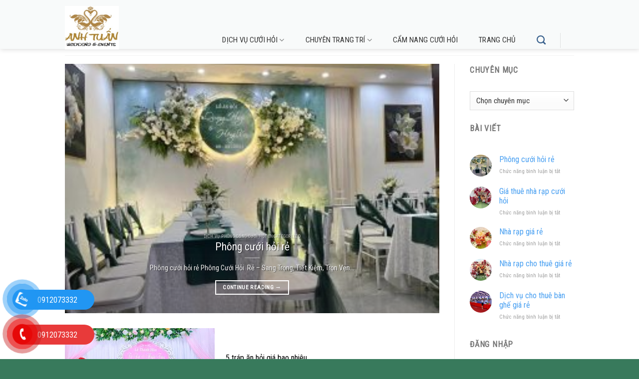

--- FILE ---
content_type: text/html; charset=UTF-8
request_url: https://sukiencuoihoi.com/tag/5-trap-an-hoi-gia-bao-nhieu/
body_size: 19038
content:
<!DOCTYPE html>
<!--[if IE 9 ]> <html lang="vi" prefix="og: https://ogp.me/ns#" class="ie9 loading-site no-js"> <![endif]-->
<!--[if IE 8 ]> <html lang="vi" prefix="og: https://ogp.me/ns#" class="ie8 loading-site no-js"> <![endif]-->
<!--[if (gte IE 9)|!(IE)]><!--><html lang="vi" prefix="og: https://ogp.me/ns#" class="loading-site no-js"> <!--<![endif]-->
<head>
	<meta charset="UTF-8" />
	<link rel="profile" href="http://gmpg.org/xfn/11" />
	<link rel="pingback" href="https://sukiencuoihoi.com/xmlrpc.php" />

	<script>(function(html){html.className = html.className.replace(/\bno-js\b/,'js')})(document.documentElement);</script>
<meta name="viewport" content="width=device-width, initial-scale=1, maximum-scale=1" />
<!-- Search Engine Optimization by Rank Math PRO - https://s.rankmath.com/home -->
<title>5 tráp ăn hỏi giá bao nhiêu Archives - Cưới Hỏi Trọn Gói Anh Tuấn</title>
<meta name="robots" content="index, follow, max-snippet:-1, max-video-preview:-1, max-image-preview:large"/>
<link rel="canonical" href="https://sukiencuoihoi.com/tag/5-trap-an-hoi-gia-bao-nhieu/" />
<meta property="og:locale" content="vi_VN" />
<meta property="og:type" content="article" />
<meta property="og:title" content="5 tráp ăn hỏi giá bao nhiêu Archives - Cưới Hỏi Trọn Gói Anh Tuấn" />
<meta property="og:url" content="https://sukiencuoihoi.com/tag/5-trap-an-hoi-gia-bao-nhieu/" />
<meta name="twitter:card" content="summary_large_image" />
<meta name="twitter:title" content="5 tráp ăn hỏi giá bao nhiêu Archives - Cưới Hỏi Trọn Gói Anh Tuấn" />
<meta name="twitter:label1" content="Bài viết" />
<meta name="twitter:data1" content="1" />
<script type="application/ld+json" class="rank-math-schema-pro">{"@context":"https://schema.org","@graph":[{"@type":"Organization","@id":"https://sukiencuoihoi.com/#organization","name":"C\u01b0\u1edbi H\u1ecfi Tr\u1ecdn G\u00f3i Anh Tu\u1ea5n","url":"https://sukiencuoihoi.com"},{"@type":"WebSite","@id":"https://sukiencuoihoi.com/#website","url":"https://sukiencuoihoi.com","publisher":{"@id":"https://sukiencuoihoi.com/#organization"},"inLanguage":"vi"},{"@type":"BreadcrumbList","@id":"https://sukiencuoihoi.com/tag/5-trap-an-hoi-gia-bao-nhieu/#breadcrumb","itemListElement":[{"@type":"ListItem","position":"1","item":{"@id":"https://sukiencuoihoi.com","name":"Home"}},{"@type":"ListItem","position":"2","item":{"@id":"https://sukiencuoihoi.com/tag/5-trap-an-hoi-gia-bao-nhieu/","name":"5 tr\u00e1p \u0103n h\u1ecfi gi\u00e1 bao nhi\u00eau"}}]},{"@type":"CollectionPage","@id":"https://sukiencuoihoi.com/tag/5-trap-an-hoi-gia-bao-nhieu/#webpage","url":"https://sukiencuoihoi.com/tag/5-trap-an-hoi-gia-bao-nhieu/","name":"5 tr\u00e1p \u0103n h\u1ecfi gi\u00e1 bao nhi\u00eau Archives - C\u01b0\u1edbi H\u1ecfi Tr\u1ecdn G\u00f3i Anh Tu\u1ea5n","isPartOf":{"@id":"https://sukiencuoihoi.com/#website"},"inLanguage":"vi","breadcrumb":{"@id":"https://sukiencuoihoi.com/tag/5-trap-an-hoi-gia-bao-nhieu/#breadcrumb"}}]}</script>
<!-- /Rank Math WordPress SEO plugin -->

<link rel='dns-prefetch' href='//cdn.jsdelivr.net' />
<link rel='dns-prefetch' href='//fonts.googleapis.com' />
<link rel='dns-prefetch' href='//s.w.org' />
<link rel="alternate" type="application/rss+xml" title="Dòng thông tin Cưới Hỏi Trọn Gói Anh Tuấn &raquo;" href="https://sukiencuoihoi.com/feed/" />
<link rel="alternate" type="application/rss+xml" title="Dòng phản hồi Cưới Hỏi Trọn Gói Anh Tuấn &raquo;" href="https://sukiencuoihoi.com/comments/feed/" />
<link rel="alternate" type="application/rss+xml" title="Dòng thông tin cho Thẻ Cưới Hỏi Trọn Gói Anh Tuấn &raquo; 5 tráp ăn hỏi giá bao nhiêu" href="https://sukiencuoihoi.com/tag/5-trap-an-hoi-gia-bao-nhieu/feed/" />
<link rel="prefetch" href="https://sukiencuoihoi.com/wp-content/themes/flatsome/assets/js/chunk.countup.fe2c1016.js" />
<link rel="prefetch" href="https://sukiencuoihoi.com/wp-content/themes/flatsome/assets/js/chunk.sticky-sidebar.a58a6557.js" />
<link rel="prefetch" href="https://sukiencuoihoi.com/wp-content/themes/flatsome/assets/js/chunk.tooltips.29144c1c.js" />
<link rel="prefetch" href="https://sukiencuoihoi.com/wp-content/themes/flatsome/assets/js/chunk.vendors-popups.947eca5c.js" />
<link rel="prefetch" href="https://sukiencuoihoi.com/wp-content/themes/flatsome/assets/js/chunk.vendors-slider.f0d2cbc9.js" />
<script type="text/javascript">
window._wpemojiSettings = {"baseUrl":"https:\/\/s.w.org\/images\/core\/emoji\/13.1.0\/72x72\/","ext":".png","svgUrl":"https:\/\/s.w.org\/images\/core\/emoji\/13.1.0\/svg\/","svgExt":".svg","source":{"concatemoji":"https:\/\/sukiencuoihoi.com\/wp-includes\/js\/wp-emoji-release.min.js?ver=5.9.3"}};
/*! This file is auto-generated */
!function(e,a,t){var n,r,o,i=a.createElement("canvas"),p=i.getContext&&i.getContext("2d");function s(e,t){var a=String.fromCharCode;p.clearRect(0,0,i.width,i.height),p.fillText(a.apply(this,e),0,0);e=i.toDataURL();return p.clearRect(0,0,i.width,i.height),p.fillText(a.apply(this,t),0,0),e===i.toDataURL()}function c(e){var t=a.createElement("script");t.src=e,t.defer=t.type="text/javascript",a.getElementsByTagName("head")[0].appendChild(t)}for(o=Array("flag","emoji"),t.supports={everything:!0,everythingExceptFlag:!0},r=0;r<o.length;r++)t.supports[o[r]]=function(e){if(!p||!p.fillText)return!1;switch(p.textBaseline="top",p.font="600 32px Arial",e){case"flag":return s([127987,65039,8205,9895,65039],[127987,65039,8203,9895,65039])?!1:!s([55356,56826,55356,56819],[55356,56826,8203,55356,56819])&&!s([55356,57332,56128,56423,56128,56418,56128,56421,56128,56430,56128,56423,56128,56447],[55356,57332,8203,56128,56423,8203,56128,56418,8203,56128,56421,8203,56128,56430,8203,56128,56423,8203,56128,56447]);case"emoji":return!s([10084,65039,8205,55357,56613],[10084,65039,8203,55357,56613])}return!1}(o[r]),t.supports.everything=t.supports.everything&&t.supports[o[r]],"flag"!==o[r]&&(t.supports.everythingExceptFlag=t.supports.everythingExceptFlag&&t.supports[o[r]]);t.supports.everythingExceptFlag=t.supports.everythingExceptFlag&&!t.supports.flag,t.DOMReady=!1,t.readyCallback=function(){t.DOMReady=!0},t.supports.everything||(n=function(){t.readyCallback()},a.addEventListener?(a.addEventListener("DOMContentLoaded",n,!1),e.addEventListener("load",n,!1)):(e.attachEvent("onload",n),a.attachEvent("onreadystatechange",function(){"complete"===a.readyState&&t.readyCallback()})),(n=t.source||{}).concatemoji?c(n.concatemoji):n.wpemoji&&n.twemoji&&(c(n.twemoji),c(n.wpemoji)))}(window,document,window._wpemojiSettings);
</script>
<style type="text/css">
img.wp-smiley,
img.emoji {
	display: inline !important;
	border: none !important;
	box-shadow: none !important;
	height: 1em !important;
	width: 1em !important;
	margin: 0 0.07em !important;
	vertical-align: -0.1em !important;
	background: none !important;
	padding: 0 !important;
}
</style>
	<style id='wp-block-library-inline-css' type='text/css'>
:root{--wp-admin-theme-color:#007cba;--wp-admin-theme-color--rgb:0,124,186;--wp-admin-theme-color-darker-10:#006ba1;--wp-admin-theme-color-darker-10--rgb:0,107,161;--wp-admin-theme-color-darker-20:#005a87;--wp-admin-theme-color-darker-20--rgb:0,90,135;--wp-admin-border-width-focus:2px}@media (-webkit-min-device-pixel-ratio:2),(min-resolution:192dpi){:root{--wp-admin-border-width-focus:1.5px}}:root{--wp--preset--font-size--normal:16px;--wp--preset--font-size--huge:42px}:root .has-very-light-gray-background-color{background-color:#eee}:root .has-very-dark-gray-background-color{background-color:#313131}:root .has-very-light-gray-color{color:#eee}:root .has-very-dark-gray-color{color:#313131}:root .has-vivid-green-cyan-to-vivid-cyan-blue-gradient-background{background:linear-gradient(135deg,#00d084,#0693e3)}:root .has-purple-crush-gradient-background{background:linear-gradient(135deg,#34e2e4,#4721fb 50%,#ab1dfe)}:root .has-hazy-dawn-gradient-background{background:linear-gradient(135deg,#faaca8,#dad0ec)}:root .has-subdued-olive-gradient-background{background:linear-gradient(135deg,#fafae1,#67a671)}:root .has-atomic-cream-gradient-background{background:linear-gradient(135deg,#fdd79a,#004a59)}:root .has-nightshade-gradient-background{background:linear-gradient(135deg,#330968,#31cdcf)}:root .has-midnight-gradient-background{background:linear-gradient(135deg,#020381,#2874fc)}.has-regular-font-size{font-size:1em}.has-larger-font-size{font-size:2.625em}.has-normal-font-size{font-size:var(--wp--preset--font-size--normal)}.has-huge-font-size{font-size:var(--wp--preset--font-size--huge)}.has-text-align-center{text-align:center}.has-text-align-left{text-align:left}.has-text-align-right{text-align:right}#end-resizable-editor-section{display:none}.aligncenter{clear:both}.items-justified-left{justify-content:flex-start}.items-justified-center{justify-content:center}.items-justified-right{justify-content:flex-end}.items-justified-space-between{justify-content:space-between}.screen-reader-text{border:0;clip:rect(1px,1px,1px,1px);-webkit-clip-path:inset(50%);clip-path:inset(50%);height:1px;margin:-1px;overflow:hidden;padding:0;position:absolute;width:1px;word-wrap:normal!important}.screen-reader-text:focus{background-color:#ddd;clip:auto!important;-webkit-clip-path:none;clip-path:none;color:#444;display:block;font-size:1em;height:auto;left:5px;line-height:normal;padding:15px 23px 14px;text-decoration:none;top:5px;width:auto;z-index:100000}html :where(img[class*=wp-image-]){height:auto;max-width:100%}
</style>
<link rel='stylesheet' id='bbp-default-css'  href='https://sukiencuoihoi.com/wp-content/plugins/bbpress/templates/default/css/bbpress.min.css?ver=2.6.9' type='text/css' media='all' />
<link rel='stylesheet' id='contact-form-7-css'  href='https://sukiencuoihoi.com/wp-content/plugins/contact-form-7/includes/css/styles.css?ver=5.5.6' type='text/css' media='all' />
<link rel='stylesheet' id='dashicons-css'  href='https://sukiencuoihoi.com/wp-includes/css/dashicons.min.css?ver=5.9.3' type='text/css' media='all' />
<link rel='stylesheet' id='eupro-seo-front-end-css-css'  href='https://sukiencuoihoi.com/wp-content/plugins/eupro-seo/assets/css/front-end.css?ver=1.0.0' type='text/css' media='' />
<link rel='stylesheet' id='post-views-counter-frontend-css'  href='https://sukiencuoihoi.com/wp-content/plugins/post-views-counter/css/frontend.min.css?ver=1.3.12' type='text/css' media='all' />
<style id='woocommerce-inline-inline-css' type='text/css'>
.woocommerce form .form-row .required { visibility: visible; }
</style>
<link rel='stylesheet' id='dulich-font-awesome-css'  href='https://sukiencuoihoi.com/wp-content/themes/thiepcuoi2020/assets/css/font-awesome.css?ver=3.19' type='text/css' media='all' />
<link rel='stylesheet' id='flatsome-main-css'  href='https://sukiencuoihoi.com/wp-content/themes/flatsome/assets/css/flatsome.css?ver=3.15.3' type='text/css' media='all' />
<style id='flatsome-main-inline-css' type='text/css'>
@font-face {
				font-family: "fl-icons";
				font-display: block;
				src: url(https://sukiencuoihoi.com/wp-content/themes/flatsome/assets/css/icons/fl-icons.eot?v=3.15.3);
				src:
					url(https://sukiencuoihoi.com/wp-content/themes/flatsome/assets/css/icons/fl-icons.eot#iefix?v=3.15.3) format("embedded-opentype"),
					url(https://sukiencuoihoi.com/wp-content/themes/flatsome/assets/css/icons/fl-icons.woff2?v=3.15.3) format("woff2"),
					url(https://sukiencuoihoi.com/wp-content/themes/flatsome/assets/css/icons/fl-icons.ttf?v=3.15.3) format("truetype"),
					url(https://sukiencuoihoi.com/wp-content/themes/flatsome/assets/css/icons/fl-icons.woff?v=3.15.3) format("woff"),
					url(https://sukiencuoihoi.com/wp-content/themes/flatsome/assets/css/icons/fl-icons.svg?v=3.15.3#fl-icons) format("svg");
			}
</style>
<link rel='stylesheet' id='flatsome-shop-css'  href='https://sukiencuoihoi.com/wp-content/themes/flatsome/assets/css/flatsome-shop.css?ver=3.15.3' type='text/css' media='all' />
<link rel='stylesheet' id='flatsome-style-css'  href='https://sukiencuoihoi.com/wp-content/themes/thiepcuoi2020/style.css?ver=3.19' type='text/css' media='all' />
<link rel='stylesheet' id='flatsome-googlefonts-css'  href='//fonts.googleapis.com/css?family=Roboto+Condensed%3Aregular%2Cregular%2Cregular%2Cregular%2Cregular&#038;display=block&#038;ver=3.9' type='text/css' media='all' />
<script type='text/javascript' src='https://sukiencuoihoi.com/wp-includes/js/jquery/jquery.min.js?ver=3.6.0' id='jquery-core-js'></script>
<script type='text/javascript' src='https://sukiencuoihoi.com/wp-includes/js/jquery/jquery-migrate.min.js?ver=3.3.2' id='jquery-migrate-js'></script>
<link rel="https://api.w.org/" href="https://sukiencuoihoi.com/wp-json/" /><link rel="alternate" type="application/json" href="https://sukiencuoihoi.com/wp-json/wp/v2/tags/1150" /><link rel="EditURI" type="application/rsd+xml" title="RSD" href="https://sukiencuoihoi.com/xmlrpc.php?rsd" />
<link rel="wlwmanifest" type="application/wlwmanifest+xml" href="https://sukiencuoihoi.com/wp-includes/wlwmanifest.xml" /> 
<meta name="generator" content="WordPress 5.9.3" />
            <style>.eupro-seo-out{ text-align: left;}</style>
            <!-- Google tag (gtag.js) -->
<script async src="https://www.googletagmanager.com/gtag/js?id=G-WHTPR0D6VK"></script>
<script>
  window.dataLayer = window.dataLayer || [];
  function gtag(){dataLayer.push(arguments);}
  gtag('js', new Date());

  gtag('config', 'G-WHTPR0D6VK');
</script>
<meta name="google-site-verification=s9G7kJkIAZoNFJgOJv5Wgb31GxRO4J6Ae05y_wsxSb4" content="7x1M92tdjsflkoQjWKcaAqrPllOL0zHTGBD16LhpQRI" />

<!-- Google tag (gtag.js) -->
<script async src="https://www.googletagmanager.com/gtag/js?id=UA-226520824-1"></script>
<script>
  window.dataLayer = window.dataLayer || [];
  function gtag(){dataLayer.push(arguments);}
  gtag('js', new Date());

  gtag('config', 'UA-226520824-1');
</script>
<!-- sitelink-search-box Schema optimized by Schema Pro --><script type="application/ld+json">{"@context":"https:\/\/schema.org","@type":"WebSite","name":"C\u01b0\u1edbi H\u1ecfi Tr\u1ecdn G\u00f3i Anh Tu\u1ea5n","url":"https:\/\/sukiencuoihoi.com","potentialAction":[{"@type":"SearchAction","target":"https:\/\/sukiencuoihoi.com\/?s={search_term_string}","query-input":"required name=search_term_string"}]}</script><!-- / sitelink-search-box Schema optimized by Schema Pro --><!-- breadcrumb Schema optimized by Schema Pro --><script type="application/ld+json">{"@context":"https:\/\/schema.org","@type":"BreadcrumbList","itemListElement":[{"@type":"ListItem","position":1,"item":{"@id":"https:\/\/sukiencuoihoi.com\/","name":"Home"}},{"@type":"ListItem","position":2,"item":{"@id":"https:\/\/sukiencuoihoi.com\/tag\/5-trap-an-hoi-gia-bao-nhieu\/","name":"5 tr\u00e1p \u0103n h\u1ecfi gi\u00e1 bao nhi\u00eau"}}]}</script><!-- / breadcrumb Schema optimized by Schema Pro -->        <style type="text/css">
.contact-social {
    position: fixed;
    bottom: 0;
    z-index: 99999;
}
.contactTus {
    position: relative;
}
.noteSocial {
position: relative;
    visibility: visible;
    background-color: transparent;
    width: 90px;
    height: 70px;
    cursor: pointer;
    z-index: 11;
    -webkit-backface-visibility: hidden;
    -webkit-transform: translateZ(0);
    transition: visibility .5s;
    left: 0;
    bottom: 25px;
    display: block;
}
.phone-vr-circle-fill {
    width: 65px;
    height: 65px;
    top: 12px;
    left: 12px;
    position: absolute;
    box-shadow: 0 0 0 0 #c31d1d;
    background-color: rgba(230, 8, 8, 0.7);
    border-radius: 50%;
    border: 2px solid transparent;
    -webkit-animation: phone-vr-circle-fill 2.3s infinite ease-in-out;
    animation: phone-vr-circle-fill 2.3s infinite ease-in-out;
    transition: all .5s;
    -webkit-transform-origin: 50% 50%;
    -ms-transform-origin: 50% 50%;
    transform-origin: 50% 50%;
    -webkit-animuiion: zoom 1.3s infinite;
    animation: zoom 1.3s infinite;
}
.phone-vr-img-circle {
    background-color: #e60808;
    width: 40px;
    height: 40px;
    line-height: 40px;
    top: 25px;
    left: 25px;
    position: absolute;
    border-radius: 50%;
    display: flex;
    justify-content: center;
    -webkit-animation: phonering-alo-circle-img-anim 1s infinite ease-in-out;
    animation: phone-vr-circle-fill 1s infinite ease-in-out;
}
.phone-vr-img-circle a {
    display: block;
    line-height: 37px;
}
.phone-vr-img-circle img {
    max-width: 25px;
}
    @-webkit-keyframes phone-vr-circle-fill {

  0% {-webkit-transform: rotate(0) scale(1) skew(1deg);  }

  10% {-webkit-transform: rotate(-25deg) scale(1) skew(1deg);}

  20% {-webkit-transform: rotate(25deg) scale(1) skew(1deg);}

  30% {-webkit-transform: rotate(-25deg) scale(1) skew(1deg);}

  40% {-webkit-transform: rotate(25deg) scale(1) skew(1deg);}

  50% {-webkit-transform: rotate(0) scale(1) skew(1deg);}

  100% {-webkit-transform: rotate(0) scale(1) skew(1deg);}

}

@-webkit-keyframes zoom{0%{transform:scale(.9)}70%{transform:scale(1);box-shadow:0 0 0 15px transparent}100%{transform:scale(.9);box-shadow:0 0 0 0 transparent}}@keyframes zoom{0%{transform:scale(.9)}70%{transform:scale(1);box-shadow:0 0 0 15px transparent}100%{transform:scale(.9);box-shadow:0 0 0 0 transparent}}
.zaloFt .phone-vr-circle-fill {
    box-shadow: 0 0 0 0 #2196F3;
    background-color: rgba(33, 150, 243, 0.7);
}
.zaloFt .phone-vr-img-circle {
    background-color: #2196F3;
}
.faceFt .phone-vr-circle-fill {
    box-shadow: 0 0 0 0 #2196F3;
    background-color: rgba(33, 150, 243, 0.7);
}
.faceFt .phone-vr-img-circle {
    background-color: #2196F3;
}
.zaloFt.contactTus {display: flex;align-items: center;}

.phoneFt.contactTus {display: flex;align-items: center;}

.zaloFt.contactTus .zalo-bar.barr {margin-left: -65px;margin-top: -29px;width: 164px;}

.phoneFt.contactTus .phone-bar.barr {margin-left: -65px;
    margin-top: -29px;width: 164px;}
.barr {
    
    left: 30px;
    z-index: -1;
    background: rgb(232, 58, 58);
    color: #fff;
    font-size: 16px;
    padding: 8px 15px 7px 50px;
    border-radius: 100px;
    white-space: nowrap;
}
.phoneFt .phone-bar {
   	bottom: 240px;
}
	.phoneFt-2 .phone-bar {
    bottom: 170px;
}
.zalo-bar {
    background: #2196f3;
    bottom: 100px;
}
.fb-bar {
    bottom: 30px;
    background: #2196f3;
}
@media (max-width: 768px){
    .barr{
        display: none;
    }
}
</style>
                <style>
		div#breadcrumb-new > ul {
    margin-bottom: 7px;
}
div#breadcrumb-new ul li {
    display: inline-block;
    list-style: none;
    position: relative;
    padding-right: 12px;
    margin-right: 6px;
    margin-left: 0;
}
div#breadcrumb-new ul li::after {
    content: "\f105";
    font-family: FontAwesome;
    position: absolute;
    top: 0;
    right: 0;
}
div#breadcrumb-new ul li:last-child::after {
    content: none;
   
}
/*for shortcode title with cat*/
.section-title-normal {
    margin-bottom: 20px;
    border-bottom: 0;
    border-radius: 5px;
}
.section-title-normal {
    background: #e85495;
}.section-title-normal b {
    display: none;
}.section-title-normal span {
    margin-right: 15px;
    padding-bottom: 0;
    border-bottom: 0;
    margin-bottom: 0;
    font-size: 20px;
    color: white!important;
    padding: 10px;
}span.hdevvn-show-cats li {
    display: block;
    width: auto;
    float: left;
    margin: 0 8px;
}span.hdevvn-show-cats li a {
    font-size: 15px;
    text-transform: none;
    font-weight: 400;
    margin-right: 0!important;
    padding-left: 10px;
}.section-title a {
    font-size: 14px;
    margin-left: auto;
    color: white;
    margin-right: 10px;
}

		</style>
        <style>.bg{opacity: 0; transition: opacity 1s; -webkit-transition: opacity 1s;} .bg-loaded{opacity: 1;}</style><!--[if IE]><link rel="stylesheet" type="text/css" href="https://sukiencuoihoi.com/wp-content/themes/flatsome/assets/css/ie-fallback.css"><script src="//cdnjs.cloudflare.com/ajax/libs/html5shiv/3.6.1/html5shiv.js"></script><script>var head = document.getElementsByTagName('head')[0],style = document.createElement('style');style.type = 'text/css';style.styleSheet.cssText = ':before,:after{content:none !important';head.appendChild(style);setTimeout(function(){head.removeChild(style);}, 0);</script><script src="https://sukiencuoihoi.com/wp-content/themes/flatsome/assets/libs/ie-flexibility.js"></script><![endif]--><meta name="google-site-verification" content="sTib0Hxo2kPHK8Ns2519OyKZeLgVoBgubEunm-XOaSs" />	<noscript><style>.woocommerce-product-gallery{ opacity: 1 !important; }</style></noscript>
				<style id="wpsp-style-frontend"></style>
			<link rel="icon" href="https://sukiencuoihoi.com/wp-content/uploads/2022/06/cropped-song-hy-la-gi-1-32x32.jpg" sizes="32x32" />
<link rel="icon" href="https://sukiencuoihoi.com/wp-content/uploads/2022/06/cropped-song-hy-la-gi-1-192x192.jpg" sizes="192x192" />
<link rel="apple-touch-icon" href="https://sukiencuoihoi.com/wp-content/uploads/2022/06/cropped-song-hy-la-gi-1-180x180.jpg" />
<meta name="msapplication-TileImage" content="https://sukiencuoihoi.com/wp-content/uploads/2022/06/cropped-song-hy-la-gi-1-270x270.jpg" />
<style id="custom-css" type="text/css">:root {--primary-color: #d45d87;}.full-width .ubermenu-nav, .container, .row{max-width: 1050px}.row.row-collapse{max-width: 1020px}.row.row-small{max-width: 1042.5px}.row.row-large{max-width: 1080px}.sticky-add-to-cart--active, #wrapper,#main,#main.dark{background-color: #e2e8ed}.header-main{height: 87px}#logo img{max-height: 87px}#logo{width:176px;}.stuck #logo img{padding:5px 0;}.header-bottom{min-height: 10px}.header-top{min-height: 38px}.transparent .header-main{height: 87px}.transparent #logo img{max-height: 87px}.has-transparent + .page-title:first-of-type,.has-transparent + #main > .page-title,.has-transparent + #main > div > .page-title,.has-transparent + #main .page-header-wrapper:first-of-type .page-title{padding-top: 87px;}.transparent .header-wrapper{background-color: #ffffff!important;}.transparent .top-divider{display: none;}.header.show-on-scroll,.stuck .header-main{height:98px!important}.stuck #logo img{max-height: 98px!important}.header-bg-color {background-color: rgba(255,255,255,0.05)}.header-bottom {background-color: #f1f1f1}.header-main .nav > li > a{line-height: 41px }.header-wrapper:not(.stuck) .header-main .header-nav{margin-top: 50px }.header-bottom-nav > li > a{line-height: 16px }@media (max-width: 549px) {.header-main{height: 70px}#logo img{max-height: 70px}}.main-menu-overlay{background-color: #2082c9}.nav-dropdown-has-arrow.nav-dropdown-has-border li.has-dropdown:before{border-bottom-color: #ffffff;}.nav .nav-dropdown{border-color: #ffffff }.nav-dropdown{font-size:81%}.nav-dropdown-has-arrow li.has-dropdown:after{border-bottom-color: #ffffff;}.nav .nav-dropdown{background-color: #ffffff}.header-top{background-color:#3d7063!important;}.blog-wrapper{background-color: #ffffff;}/* Color */.accordion-title.active, .has-icon-bg .icon .icon-inner,.logo a, .primary.is-underline, .primary.is-link, .badge-outline .badge-inner, .nav-outline > li.active> a,.nav-outline >li.active > a, .cart-icon strong,[data-color='primary'], .is-outline.primary{color: #d45d87;}/* Color !important */[data-text-color="primary"]{color: #d45d87!important;}/* Background Color */[data-text-bg="primary"]{background-color: #d45d87;}/* Background */.scroll-to-bullets a,.featured-title, .label-new.menu-item > a:after, .nav-pagination > li > .current,.nav-pagination > li > span:hover,.nav-pagination > li > a:hover,.has-hover:hover .badge-outline .badge-inner,button[type="submit"], .button.wc-forward:not(.checkout):not(.checkout-button), .button.submit-button, .button.primary:not(.is-outline),.featured-table .title,.is-outline:hover, .has-icon:hover .icon-label,.nav-dropdown-bold .nav-column li > a:hover, .nav-dropdown.nav-dropdown-bold > li > a:hover, .nav-dropdown-bold.dark .nav-column li > a:hover, .nav-dropdown.nav-dropdown-bold.dark > li > a:hover, .header-vertical-menu__opener ,.is-outline:hover, .tagcloud a:hover,.grid-tools a, input[type='submit']:not(.is-form), .box-badge:hover .box-text, input.button.alt,.nav-box > li > a:hover,.nav-box > li.active > a,.nav-pills > li.active > a ,.current-dropdown .cart-icon strong, .cart-icon:hover strong, .nav-line-bottom > li > a:before, .nav-line-grow > li > a:before, .nav-line > li > a:before,.banner, .header-top, .slider-nav-circle .flickity-prev-next-button:hover svg, .slider-nav-circle .flickity-prev-next-button:hover .arrow, .primary.is-outline:hover, .button.primary:not(.is-outline), input[type='submit'].primary, input[type='submit'].primary, input[type='reset'].button, input[type='button'].primary, .badge-inner{background-color: #d45d87;}/* Border */.nav-vertical.nav-tabs > li.active > a,.scroll-to-bullets a.active,.nav-pagination > li > .current,.nav-pagination > li > span:hover,.nav-pagination > li > a:hover,.has-hover:hover .badge-outline .badge-inner,.accordion-title.active,.featured-table,.is-outline:hover, .tagcloud a:hover,blockquote, .has-border, .cart-icon strong:after,.cart-icon strong,.blockUI:before, .processing:before,.loading-spin, .slider-nav-circle .flickity-prev-next-button:hover svg, .slider-nav-circle .flickity-prev-next-button:hover .arrow, .primary.is-outline:hover{border-color: #d45d87}.nav-tabs > li.active > a{border-top-color: #d45d87}.widget_shopping_cart_content .blockUI.blockOverlay:before { border-left-color: #d45d87 }.woocommerce-checkout-review-order .blockUI.blockOverlay:before { border-left-color: #d45d87 }/* Fill */.slider .flickity-prev-next-button:hover svg,.slider .flickity-prev-next-button:hover .arrow{fill: #d45d87;}/* Background Color */[data-icon-label]:after, .secondary.is-underline:hover,.secondary.is-outline:hover,.icon-label,.button.secondary:not(.is-outline),.button.alt:not(.is-outline), .badge-inner.on-sale, .button.checkout, .single_add_to_cart_button, .current .breadcrumb-step{ background-color:#ed8686; }[data-text-bg="secondary"]{background-color: #ed8686;}/* Color */.secondary.is-underline,.secondary.is-link, .secondary.is-outline,.stars a.active, .star-rating:before, .woocommerce-page .star-rating:before,.star-rating span:before, .color-secondary{color: #ed8686}/* Color !important */[data-text-color="secondary"]{color: #ed8686!important;}/* Border */.secondary.is-outline:hover{border-color:#ed8686}.success.is-underline:hover,.success.is-outline:hover,.success{background-color: #8224e3}.success-color, .success.is-link, .success.is-outline{color: #8224e3;}.success-border{border-color: #8224e3!important;}/* Color !important */[data-text-color="success"]{color: #8224e3!important;}/* Background Color */[data-text-bg="success"]{background-color: #8224e3;}body{font-size: 100%;}@media screen and (max-width: 549px){body{font-size: 100%;}}body{font-family:"Roboto Condensed", sans-serif}body{font-weight: 0}.nav > li > a {font-family:"Roboto Condensed", sans-serif;}.mobile-sidebar-levels-2 .nav > li > ul > li > a {font-family:"Roboto Condensed", sans-serif;}.nav > li > a {font-weight: 0;}.mobile-sidebar-levels-2 .nav > li > ul > li > a {font-weight: 0;}h1,h2,h3,h4,h5,h6,.heading-font, .off-canvas-center .nav-sidebar.nav-vertical > li > a{font-family: "Roboto Condensed", sans-serif;}h1,h2,h3,h4,h5,h6,.heading-font,.banner h1,.banner h2{font-weight: 0;}h1,h2,h3,h4,h5,h6,.heading-font{color: #000000;}.alt-font{font-family: "Roboto Condensed", sans-serif;}.alt-font{font-weight: 0!important;}.header:not(.transparent) .top-bar-nav > li > a {color: #548630;}.header:not(.transparent) .header-nav-main.nav > li > a {color: #7b3c3c;}.header:not(.transparent) .header-nav-main.nav > li > a:hover,.header:not(.transparent) .header-nav-main.nav > li.active > a,.header:not(.transparent) .header-nav-main.nav > li.current > a,.header:not(.transparent) .header-nav-main.nav > li > a.active,.header:not(.transparent) .header-nav-main.nav > li > a.current{color: #568b31;}.header-nav-main.nav-line-bottom > li > a:before,.header-nav-main.nav-line-grow > li > a:before,.header-nav-main.nav-line > li > a:before,.header-nav-main.nav-box > li > a:hover,.header-nav-main.nav-box > li.active > a,.header-nav-main.nav-pills > li > a:hover,.header-nav-main.nav-pills > li.active > a{color:#FFF!important;background-color: #568b31;}a{color: #469ef1;}a:hover{color: #237ac7;}.tagcloud a:hover{border-color: #237ac7;background-color: #237ac7;}@media screen and (min-width: 550px){.products .box-vertical .box-image{min-width: 300px!important;width: 300px!important;}}.header-main .social-icons,.header-main .cart-icon strong,.header-main .menu-title,.header-main .header-button > .button.is-outline,.header-main .nav > li > a > i:not(.icon-angle-down){color: #38608c!important;}.header-main .header-button > .button.is-outline,.header-main .cart-icon strong:after,.header-main .cart-icon strong{border-color: #38608c!important;}.header-main .header-button > .button:not(.is-outline){background-color: #38608c!important;}.header-main .current-dropdown .cart-icon strong,.header-main .header-button > .button:hover,.header-main .header-button > .button:hover i,.header-main .header-button > .button:hover span{color:#FFF!important;}.header-main .menu-title:hover,.header-main .social-icons a:hover,.header-main .header-button > .button.is-outline:hover,.header-main .nav > li > a:hover > i:not(.icon-angle-down){color: #d34f2e!important;}.header-main .current-dropdown .cart-icon strong,.header-main .header-button > .button:hover{background-color: #d34f2e!important;}.header-main .current-dropdown .cart-icon strong:after,.header-main .current-dropdown .cart-icon strong,.header-main .header-button > .button:hover{border-color: #d34f2e!important;}.footer-1{background-color: #387a5c}.footer-2{background-color: #f4b2d9}.absolute-footer, html{background-color: #387a5c}/* Custom CSS */.article-inner a {color: #C9FA28;}.article-inner a:hover {color: #f7097b;}.label-new.menu-item > a:after{content:"New";}.label-hot.menu-item > a:after{content:"Hot";}.label-sale.menu-item > a:after{content:"Sale";}.label-popular.menu-item > a:after{content:"Popular";}</style>		<style type="text/css" id="wp-custom-css">
			.transparent #logo img {
    max-height: 90px !important;
}
.header, .header-wrapper {
	background: #ffffff8a;
    min-height: 98px;
}
.header-button-1, .header-button-2 {
	display: none !important;
}
.nav .nav-dropdown .sub-menu {
	display: none;
}
.header-nav-main li {
	border-left: 0;
}
.nav .nav-dropdown li:hover .sub-menu {
	display: block;
}
.nav .nav-dropdown li:hover .sub-menu li .sub-menu {
	display: none;
}
.nav .nav-dropdown li:hover .sub-menu li:hover .sub-menu {
	display: block;
}
.header-nav-main .sub-menu li {
	width: 100%;
	display: block;
	position: relative;
}
.nav .nav-dropdown li:hover .sub-menu {
    position: absolute;
    left: 100%;
    background: white;
	top:0;
}
.header .flex-row {
	height: auto !Important;
}
.transparent .header-main {
	height: auto !important;
}
.header-main .nav > li > a {
	color: #303030 !important;
    font-size: 15px !important;
}
.header-nav-main li a {
	font-family: "Roboto Condensed", sans-serif !important;
	font-weight: 500 !important;
	font-size: 16px !important;
}
h1, h2, h3, h4, h5 {
	font-family: "Roboto Condensed", sans-serif !important;
}
.badge-circle .badge-inner {
	padding: 3px 9px;
}
.badge-container {
	margin: 10px;
}		</style>
		</head>

<body class="archive tag tag-5-trap-an-hoi-gia-bao-nhieu tag-1150 theme-flatsome woocommerce-no-js wp-schema-pro-2.7.3 full-width header-shadow lightbox nav-dropdown-has-arrow nav-dropdown-has-shadow nav-dropdown-has-border">

<svg xmlns="http://www.w3.org/2000/svg" viewBox="0 0 0 0" width="0" height="0" focusable="false" role="none" style="visibility: hidden; position: absolute; left: -9999px; overflow: hidden;" ><defs><filter id="wp-duotone-dark-grayscale"><feColorMatrix color-interpolation-filters="sRGB" type="matrix" values=" .299 .587 .114 0 0 .299 .587 .114 0 0 .299 .587 .114 0 0 .299 .587 .114 0 0 " /><feComponentTransfer color-interpolation-filters="sRGB" ><feFuncR type="table" tableValues="0 0.49803921568627" /><feFuncG type="table" tableValues="0 0.49803921568627" /><feFuncB type="table" tableValues="0 0.49803921568627" /><feFuncA type="table" tableValues="1 1" /></feComponentTransfer><feComposite in2="SourceGraphic" operator="in" /></filter></defs></svg><svg xmlns="http://www.w3.org/2000/svg" viewBox="0 0 0 0" width="0" height="0" focusable="false" role="none" style="visibility: hidden; position: absolute; left: -9999px; overflow: hidden;" ><defs><filter id="wp-duotone-grayscale"><feColorMatrix color-interpolation-filters="sRGB" type="matrix" values=" .299 .587 .114 0 0 .299 .587 .114 0 0 .299 .587 .114 0 0 .299 .587 .114 0 0 " /><feComponentTransfer color-interpolation-filters="sRGB" ><feFuncR type="table" tableValues="0 1" /><feFuncG type="table" tableValues="0 1" /><feFuncB type="table" tableValues="0 1" /><feFuncA type="table" tableValues="1 1" /></feComponentTransfer><feComposite in2="SourceGraphic" operator="in" /></filter></defs></svg><svg xmlns="http://www.w3.org/2000/svg" viewBox="0 0 0 0" width="0" height="0" focusable="false" role="none" style="visibility: hidden; position: absolute; left: -9999px; overflow: hidden;" ><defs><filter id="wp-duotone-purple-yellow"><feColorMatrix color-interpolation-filters="sRGB" type="matrix" values=" .299 .587 .114 0 0 .299 .587 .114 0 0 .299 .587 .114 0 0 .299 .587 .114 0 0 " /><feComponentTransfer color-interpolation-filters="sRGB" ><feFuncR type="table" tableValues="0.54901960784314 0.98823529411765" /><feFuncG type="table" tableValues="0 1" /><feFuncB type="table" tableValues="0.71764705882353 0.25490196078431" /><feFuncA type="table" tableValues="1 1" /></feComponentTransfer><feComposite in2="SourceGraphic" operator="in" /></filter></defs></svg><svg xmlns="http://www.w3.org/2000/svg" viewBox="0 0 0 0" width="0" height="0" focusable="false" role="none" style="visibility: hidden; position: absolute; left: -9999px; overflow: hidden;" ><defs><filter id="wp-duotone-blue-red"><feColorMatrix color-interpolation-filters="sRGB" type="matrix" values=" .299 .587 .114 0 0 .299 .587 .114 0 0 .299 .587 .114 0 0 .299 .587 .114 0 0 " /><feComponentTransfer color-interpolation-filters="sRGB" ><feFuncR type="table" tableValues="0 1" /><feFuncG type="table" tableValues="0 0.27843137254902" /><feFuncB type="table" tableValues="0.5921568627451 0.27843137254902" /><feFuncA type="table" tableValues="1 1" /></feComponentTransfer><feComposite in2="SourceGraphic" operator="in" /></filter></defs></svg><svg xmlns="http://www.w3.org/2000/svg" viewBox="0 0 0 0" width="0" height="0" focusable="false" role="none" style="visibility: hidden; position: absolute; left: -9999px; overflow: hidden;" ><defs><filter id="wp-duotone-midnight"><feColorMatrix color-interpolation-filters="sRGB" type="matrix" values=" .299 .587 .114 0 0 .299 .587 .114 0 0 .299 .587 .114 0 0 .299 .587 .114 0 0 " /><feComponentTransfer color-interpolation-filters="sRGB" ><feFuncR type="table" tableValues="0 0" /><feFuncG type="table" tableValues="0 0.64705882352941" /><feFuncB type="table" tableValues="0 1" /><feFuncA type="table" tableValues="1 1" /></feComponentTransfer><feComposite in2="SourceGraphic" operator="in" /></filter></defs></svg><svg xmlns="http://www.w3.org/2000/svg" viewBox="0 0 0 0" width="0" height="0" focusable="false" role="none" style="visibility: hidden; position: absolute; left: -9999px; overflow: hidden;" ><defs><filter id="wp-duotone-magenta-yellow"><feColorMatrix color-interpolation-filters="sRGB" type="matrix" values=" .299 .587 .114 0 0 .299 .587 .114 0 0 .299 .587 .114 0 0 .299 .587 .114 0 0 " /><feComponentTransfer color-interpolation-filters="sRGB" ><feFuncR type="table" tableValues="0.78039215686275 1" /><feFuncG type="table" tableValues="0 0.94901960784314" /><feFuncB type="table" tableValues="0.35294117647059 0.47058823529412" /><feFuncA type="table" tableValues="1 1" /></feComponentTransfer><feComposite in2="SourceGraphic" operator="in" /></filter></defs></svg><svg xmlns="http://www.w3.org/2000/svg" viewBox="0 0 0 0" width="0" height="0" focusable="false" role="none" style="visibility: hidden; position: absolute; left: -9999px; overflow: hidden;" ><defs><filter id="wp-duotone-purple-green"><feColorMatrix color-interpolation-filters="sRGB" type="matrix" values=" .299 .587 .114 0 0 .299 .587 .114 0 0 .299 .587 .114 0 0 .299 .587 .114 0 0 " /><feComponentTransfer color-interpolation-filters="sRGB" ><feFuncR type="table" tableValues="0.65098039215686 0.40392156862745" /><feFuncG type="table" tableValues="0 1" /><feFuncB type="table" tableValues="0.44705882352941 0.4" /><feFuncA type="table" tableValues="1 1" /></feComponentTransfer><feComposite in2="SourceGraphic" operator="in" /></filter></defs></svg><svg xmlns="http://www.w3.org/2000/svg" viewBox="0 0 0 0" width="0" height="0" focusable="false" role="none" style="visibility: hidden; position: absolute; left: -9999px; overflow: hidden;" ><defs><filter id="wp-duotone-blue-orange"><feColorMatrix color-interpolation-filters="sRGB" type="matrix" values=" .299 .587 .114 0 0 .299 .587 .114 0 0 .299 .587 .114 0 0 .299 .587 .114 0 0 " /><feComponentTransfer color-interpolation-filters="sRGB" ><feFuncR type="table" tableValues="0.098039215686275 1" /><feFuncG type="table" tableValues="0 0.66274509803922" /><feFuncB type="table" tableValues="0.84705882352941 0.41960784313725" /><feFuncA type="table" tableValues="1 1" /></feComponentTransfer><feComposite in2="SourceGraphic" operator="in" /></filter></defs></svg>
<a class="skip-link screen-reader-text" href="#main">Skip to content</a>

<div id="wrapper">

	
	<header id="header" class="header has-sticky sticky-jump">
		<div class="header-wrapper">
			<div id="masthead" class="header-main ">
      <div class="header-inner flex-row container logo-left" role="navigation">

          <!-- Logo -->
          <div id="logo" class="flex-col logo">
            
<!-- Header logo -->
<a href="https://sukiencuoihoi.com/" title="Cưới Hỏi Trọn Gói Anh Tuấn - Dịch vụ cưới hỏi chuyên nghiệp A-Z" rel="home">
		<img width="297" height="239" src="https://sukiencuoihoi.com/wp-content/uploads/2022/08/logo-Anh-Tuan.jpg" class="header_logo header-logo" alt="Cưới Hỏi Trọn Gói Anh Tuấn"/><img  width="1014" height="822" src="https://sukiencuoihoi.com/wp-content/uploads/2022/07/logo-anh-tuan.png" class="header-logo-dark" alt="Cưới Hỏi Trọn Gói Anh Tuấn"/></a>
          </div>

          <!-- Mobile Left Elements -->
          <div class="flex-col show-for-medium flex-left">
            <ul class="mobile-nav nav nav-left ">
              <li class="nav-icon has-icon">
  		<a href="#" data-open="#main-menu" data-pos="left" data-bg="main-menu-overlay" data-color="" class="is-small" aria-label="Menu" aria-controls="main-menu" aria-expanded="false">
		
		  <i class="icon-menu" ></i>
		  <span class="menu-title uppercase hide-for-small">Menu</span>		</a>
	</li>            </ul>
          </div>

          <!-- Left Elements -->
          <div class="flex-col hide-for-medium flex-left
            flex-grow">
            <ul class="header-nav header-nav-main nav nav-left  nav-size-medium nav-spacing-large nav-uppercase" >
                          </ul>
          </div>

          <!-- Right Elements -->
          <div class="flex-col hide-for-medium flex-right">
            <ul class="header-nav header-nav-main nav nav-right  nav-size-medium nav-spacing-large nav-uppercase">
              <li id="menu-item-11097" class="menu-item menu-item-type-taxonomy menu-item-object-category menu-item-has-children menu-item-11097 menu-item-design-default has-dropdown"><a href="https://sukiencuoihoi.com/category/dich-vu-cuoi-hoi/" class="nav-top-link">Dịch vụ cưới hỏi<i class="icon-angle-down" ></i></a>
<ul class="sub-menu nav-dropdown nav-dropdown-default">
	<li id="menu-item-11087" class="menu-item menu-item-type-post_type menu-item-object-post menu-item-11087"><a href="https://sukiencuoihoi.com/dich-vu-trap-dam-ngo-tai-hai-ba-trung/">Tráp dạm ngõ</a></li>
	<li id="menu-item-11081" class="menu-item menu-item-type-post_type menu-item-object-post menu-item-11081"><a href="https://sukiencuoihoi.com/le-an-hoi-dep/">Tráp ăn hỏi</a></li>
	<li id="menu-item-11106" class="menu-item menu-item-type-custom menu-item-object-custom menu-item-11106"><a href="https://sukiencuoihoi.com/product-category/dich-vu-be-do-trap/">Dịch vụ bê đỡ Tráp Ăn Hỏi</a></li>
	<li id="menu-item-11083" class="menu-item menu-item-type-post_type menu-item-object-post menu-item-11083"><a href="https://sukiencuoihoi.com/cac-mau-phong-cuoi-dep-nhat/">Phông cưới hỏi</a></li>
	<li id="menu-item-11084" class="menu-item menu-item-type-post_type menu-item-object-post menu-item-11084"><a href="https://sukiencuoihoi.com/cong-cuoi-dep-nhat/">Cổng cưới hỏi</a></li>
	<li id="menu-item-11085" class="menu-item menu-item-type-post_type menu-item-object-post menu-item-11085"><a href="https://sukiencuoihoi.com/dich-vu-nha-rap-dam-an-hoi/">Trang trí nhà rạp cưới hỏi</a></li>
	<li id="menu-item-11105" class="menu-item menu-item-type-custom menu-item-object-custom menu-item-11105"><a href="https://sukiencuoihoi.com/product-category/trang-tri-xe-hoa/">Dịch vụ trang trí Xe Hoa</a></li>
</ul>
</li>
<li id="menu-item-11098" class="menu-item menu-item-type-taxonomy menu-item-object-category menu-item-has-children menu-item-11098 menu-item-design-default has-dropdown"><a href="https://sukiencuoihoi.com/category/cac-dich-vu-khac/" class="nav-top-link">Chuyên trang trí<i class="icon-angle-down" ></i></a>
<ul class="sub-menu nav-dropdown nav-dropdown-default">
	<li id="menu-item-11828" class="menu-item menu-item-type-post_type menu-item-object-post menu-item-11828"><a href="https://sukiencuoihoi.com/trang-tri-tiec-khai-truong-tai-ha-noi/">Trang trí tiệc khai trương tại Hà Nội</a></li>
	<li id="menu-item-11104" class="menu-item menu-item-type-custom menu-item-object-custom menu-item-11104"><a href="https://sukiencuoihoi.com/product-category/trang-tri-sinh-nhat/">Trang trí sinh nhật</a></li>
	<li id="menu-item-11102" class="menu-item menu-item-type-post_type menu-item-object-post menu-item-11102"><a href="https://sukiencuoihoi.com/cho-thue-ban-ghe-tiec/">Cho thuê bàn ghế</a></li>
</ul>
</li>
<li id="menu-item-11090" class="menu-item menu-item-type-taxonomy menu-item-object-category menu-item-11090 menu-item-design-default"><a href="https://sukiencuoihoi.com/category/cam-nang-cuoi-hoi/" class="nav-top-link">Cẩm nang cưới hỏi</a></li>
<li id="menu-item-15289" class="menu-item menu-item-type-post_type menu-item-object-page menu-item-home menu-item-15289 menu-item-design-default"><a href="https://sukiencuoihoi.com/" class="nav-top-link">Trang chủ</a></li>
<li class="header-search header-search-dropdown has-icon has-dropdown menu-item-has-children">
		<a href="#" aria-label="Tìm kiếm" class="is-small"><i class="icon-search" ></i></a>
		<ul class="nav-dropdown nav-dropdown-default">
	 	<li class="header-search-form search-form html relative has-icon">
	<div class="header-search-form-wrapper">
		<div class="searchform-wrapper ux-search-box relative is-normal"><form role="search" method="get" class="searchform" action="https://sukiencuoihoi.com/">
	<div class="flex-row relative">
						<div class="flex-col flex-grow">
			<label class="screen-reader-text" for="woocommerce-product-search-field-0">Tìm kiếm:</label>
			<input type="search" id="woocommerce-product-search-field-0" class="search-field mb-0" placeholder="Tìm kiếm&hellip;" value="" name="s" />
			<input type="hidden" name="post_type" value="product" />
					</div>
		<div class="flex-col">
			<button type="submit" value="Tìm kiếm" class="ux-search-submit submit-button secondary button icon mb-0" aria-label="Submit">
				<i class="icon-search" ></i>			</button>
		</div>
	</div>
	<div class="live-search-results text-left z-top"></div>
</form>
</div>	</div>
</li>	</ul>
</li>
<li class="header-divider"></li><li class="html header-button-2">
	<div class="header-button">
	<a href="tel:0912073332" target="_self" class="button success is-large box-shadow-1"  style="border-radius:10px;">
    <span>Hotline: 0912073332</span>
  </a>
	</div>
</li>
<li class="html header-button-1">
	<div class="header-button">
	<a href="/dat-lich-hen" target="_self" class="button secondary is-large box-shadow-1"  style="border-radius:10px;">
    <span>ĐẶT LỊCH HẸN</span>
  </a>
	</div>
</li>


            </ul>
          </div>

          <!-- Mobile Right Elements -->
          <div class="flex-col show-for-medium flex-right">
            <ul class="mobile-nav nav nav-right ">
              <li class="header-search header-search-dropdown has-icon has-dropdown menu-item-has-children">
		<a href="#" aria-label="Tìm kiếm" class="is-small"><i class="icon-search" ></i></a>
		<ul class="nav-dropdown nav-dropdown-default">
	 	<li class="header-search-form search-form html relative has-icon">
	<div class="header-search-form-wrapper">
		<div class="searchform-wrapper ux-search-box relative is-normal"><form role="search" method="get" class="searchform" action="https://sukiencuoihoi.com/">
	<div class="flex-row relative">
						<div class="flex-col flex-grow">
			<label class="screen-reader-text" for="woocommerce-product-search-field-1">Tìm kiếm:</label>
			<input type="search" id="woocommerce-product-search-field-1" class="search-field mb-0" placeholder="Tìm kiếm&hellip;" value="" name="s" />
			<input type="hidden" name="post_type" value="product" />
					</div>
		<div class="flex-col">
			<button type="submit" value="Tìm kiếm" class="ux-search-submit submit-button secondary button icon mb-0" aria-label="Submit">
				<i class="icon-search" ></i>			</button>
		</div>
	</div>
	<div class="live-search-results text-left z-top"></div>
</form>
</div>	</div>
</li>	</ul>
</li>
            </ul>
          </div>

      </div>
     
            <div class="container"><div class="top-divider full-width"></div></div>
      </div>
<div class="header-bg-container fill"><div class="header-bg-image fill"></div><div class="header-bg-color fill"></div></div>		</div>
	</header>

	
	<main id="main" class="">

<div id="content" class="blog-wrapper blog-archive page-wrapper">
		

<div class="row row-large row-divided ">

	<div class="large-9 col">
	
	
  
    <div id="row-729892816" class="featured-posts mb slider slider-auto-height row-collapse slider-nav-circle" data-flickity-options='{"imagesLoaded": true, "dragThreshold" : 5, "cellAlign": "left","wrapAround": true,"prevNextButtons": true,"percentPosition": true,"pageDots": false, "rightToLeft": false, "autoPlay" : false}'>

  <div class="col post-item" >
			<div class="col-inner">
			<a href="https://sukiencuoihoi.com/phong-cuoi-hoi-re/" class="plain">
				<div class="box box-shade dark box-text-bottom box-blog-post has-hover">
            					<div class="box-image" >
  						<div class="image-cover" style="padding-top:500px;">
  							<img width="300" height="225" src="data:image/svg+xml,%3Csvg%20viewBox%3D%220%200%20300%20225%22%20xmlns%3D%22http%3A%2F%2Fwww.w3.org%2F2000%2Fsvg%22%3E%3C%2Fsvg%3E" data-src="https://sukiencuoihoi.com/wp-content/uploads/2025/07/459106599_492705310204136_3110719190083860551_n-300x225.jpg" class="lazy-load attachment-medium size-medium wp-post-image" alt="" loading="lazy" srcset="" data-srcset="https://sukiencuoihoi.com/wp-content/uploads/2025/07/459106599_492705310204136_3110719190083860551_n-300x225.jpg 300w, https://sukiencuoihoi.com/wp-content/uploads/2025/07/459106599_492705310204136_3110719190083860551_n-1024x768.jpg 1024w, https://sukiencuoihoi.com/wp-content/uploads/2025/07/459106599_492705310204136_3110719190083860551_n-768x576.jpg 768w, https://sukiencuoihoi.com/wp-content/uploads/2025/07/459106599_492705310204136_3110719190083860551_n-1536x1152.jpg 1536w, https://sukiencuoihoi.com/wp-content/uploads/2025/07/459106599_492705310204136_3110719190083860551_n-600x450.jpg 600w, https://sukiencuoihoi.com/wp-content/uploads/2025/07/459106599_492705310204136_3110719190083860551_n-80x60.jpg 80w, https://sukiencuoihoi.com/wp-content/uploads/2025/07/459106599_492705310204136_3110719190083860551_n.jpg 2048w" sizes="(max-width: 300px) 100vw, 300px" />  							  							<div class="shade"></div>  						</div>
  						  					</div>
          					<div class="box-text text-center" style="padding:5% 15% 5% 15%;">
					<div class="box-text-inner blog-post-inner">

					
											<p class="cat-label  is-xxsmall op-7 uppercase">
					dịch vụ phông cổng cưới hỏi Uncategorized 					</p>
										<h5 class="post-title is-xlarge ">Phông cưới hỏi rẻ</h5>
										<div class="is-divider"></div>
										<p class="from_the_blog_excerpt ">Phông cưới hỏi rẻ Phông Cưới Hỏi  Rẻ – Sang Trọng, Tiết Kiệm, Trọn Vẹn...					</p>
					                    
											<button href="https://sukiencuoihoi.com/phong-cuoi-hoi-re/" class="button  is-outline is-small mb-0">
							Continue reading <span class="meta-nav">&rarr;</span>						</button>
					
					
					</div>
					</div>
									</div>
				</a>
			</div>
		</div><div class="col post-item" >
			<div class="col-inner">
			<a href="https://sukiencuoihoi.com/gia-thue-nha-rap-cuoi-hoi/" class="plain">
				<div class="box box-shade dark box-text-bottom box-blog-post has-hover">
            					<div class="box-image" >
  						<div class="image-cover" style="padding-top:500px;">
  							<img width="300" height="225" src="data:image/svg+xml,%3Csvg%20viewBox%3D%220%200%20300%20225%22%20xmlns%3D%22http%3A%2F%2Fwww.w3.org%2F2000%2Fsvg%22%3E%3C%2Fsvg%3E" data-src="https://sukiencuoihoi.com/wp-content/uploads/2025/08/523353064_722442097294059_5770880810346160547_n-300x225.jpg" class="lazy-load attachment-medium size-medium wp-post-image" alt="" loading="lazy" srcset="" data-srcset="https://sukiencuoihoi.com/wp-content/uploads/2025/08/523353064_722442097294059_5770880810346160547_n-300x225.jpg 300w, https://sukiencuoihoi.com/wp-content/uploads/2025/08/523353064_722442097294059_5770880810346160547_n-1024x768.jpg 1024w, https://sukiencuoihoi.com/wp-content/uploads/2025/08/523353064_722442097294059_5770880810346160547_n-768x576.jpg 768w, https://sukiencuoihoi.com/wp-content/uploads/2025/08/523353064_722442097294059_5770880810346160547_n-600x450.jpg 600w, https://sukiencuoihoi.com/wp-content/uploads/2025/08/523353064_722442097294059_5770880810346160547_n-80x60.jpg 80w, https://sukiencuoihoi.com/wp-content/uploads/2025/08/523353064_722442097294059_5770880810346160547_n.jpg 1280w" sizes="(max-width: 300px) 100vw, 300px" />  							  							<div class="shade"></div>  						</div>
  						  					</div>
          					<div class="box-text text-center" style="padding:5% 15% 5% 15%;">
					<div class="box-text-inner blog-post-inner">

					
											<p class="cat-label  is-xxsmall op-7 uppercase">
					Rạp cưới đẹp Uncategorized 					</p>
										<h5 class="post-title is-xlarge ">Giá thuê nhà rạp cưới hỏi</h5>
										<div class="is-divider"></div>
										<p class="from_the_blog_excerpt ">Giá thuê nhà rạp cưới hỏi Giá thuê nhà rạp cưới hỏi rẻ – Cập...					</p>
					                    
											<button href="https://sukiencuoihoi.com/gia-thue-nha-rap-cuoi-hoi/" class="button  is-outline is-small mb-0">
							Continue reading <span class="meta-nav">&rarr;</span>						</button>
					
					
					</div>
					</div>
									</div>
				</a>
			</div>
		</div><div class="col post-item" >
			<div class="col-inner">
			<a href="https://sukiencuoihoi.com/nha-rap-gia-re/" class="plain">
				<div class="box box-shade dark box-text-bottom box-blog-post has-hover">
            					<div class="box-image" >
  						<div class="image-cover" style="padding-top:500px;">
  							<img width="225" height="300" src="data:image/svg+xml,%3Csvg%20viewBox%3D%220%200%20225%20300%22%20xmlns%3D%22http%3A%2F%2Fwww.w3.org%2F2000%2Fsvg%22%3E%3C%2Fsvg%3E" data-src="https://sukiencuoihoi.com/wp-content/uploads/2025/07/449298337_984699990328268_3473471065909374736_n-225x300.jpg" class="lazy-load attachment-medium size-medium wp-post-image" alt="" loading="lazy" srcset="" data-srcset="https://sukiencuoihoi.com/wp-content/uploads/2025/07/449298337_984699990328268_3473471065909374736_n-225x300.jpg 225w, https://sukiencuoihoi.com/wp-content/uploads/2025/07/449298337_984699990328268_3473471065909374736_n-768x1024.jpg 768w, https://sukiencuoihoi.com/wp-content/uploads/2025/07/449298337_984699990328268_3473471065909374736_n-600x800.jpg 600w, https://sukiencuoihoi.com/wp-content/uploads/2025/07/449298337_984699990328268_3473471065909374736_n-45x60.jpg 45w, https://sukiencuoihoi.com/wp-content/uploads/2025/07/449298337_984699990328268_3473471065909374736_n.jpg 960w" sizes="(max-width: 225px) 100vw, 225px" />  							  							<div class="shade"></div>  						</div>
  						  					</div>
          					<div class="box-text text-center" style="padding:5% 15% 5% 15%;">
					<div class="box-text-inner blog-post-inner">

					
											<p class="cat-label  is-xxsmall op-7 uppercase">
					Rạp cưới đẹp 					</p>
										<h5 class="post-title is-xlarge ">Nhà rạp giá rẻ</h5>
										<div class="is-divider"></div>
										<p class="from_the_blog_excerpt ">Nhà rạp giá rẻ Nhà rạp  Giá rẻ , đẹp Trong các buổi tiệc cưới,...					</p>
					                    
											<button href="https://sukiencuoihoi.com/nha-rap-gia-re/" class="button  is-outline is-small mb-0">
							Continue reading <span class="meta-nav">&rarr;</span>						</button>
					
					
					</div>
					</div>
									</div>
				</a>
			</div>
		</div><div class="col post-item" >
			<div class="col-inner">
			<a href="https://sukiencuoihoi.com/nha-rap-cho-thue-gia-re/" class="plain">
				<div class="box box-shade dark box-text-bottom box-blog-post has-hover">
            					<div class="box-image" >
  						<div class="image-cover" style="padding-top:500px;">
  							<img width="300" height="199" src="data:image/svg+xml,%3Csvg%20viewBox%3D%220%200%20300%20199%22%20xmlns%3D%22http%3A%2F%2Fwww.w3.org%2F2000%2Fsvg%22%3E%3C%2Fsvg%3E" data-src="https://sukiencuoihoi.com/wp-content/uploads/2023/09/z4345696524031_9f35b3895b20bd2ac1c13b6fc1a62659-1-300x199.jpg" class="lazy-load attachment-medium size-medium wp-post-image" alt="rạp đỏ" loading="lazy" srcset="" data-srcset="https://sukiencuoihoi.com/wp-content/uploads/2023/09/z4345696524031_9f35b3895b20bd2ac1c13b6fc1a62659-1-300x199.jpg 300w, https://sukiencuoihoi.com/wp-content/uploads/2023/09/z4345696524031_9f35b3895b20bd2ac1c13b6fc1a62659-1-1024x680.jpg 1024w, https://sukiencuoihoi.com/wp-content/uploads/2023/09/z4345696524031_9f35b3895b20bd2ac1c13b6fc1a62659-1-768x510.jpg 768w, https://sukiencuoihoi.com/wp-content/uploads/2023/09/z4345696524031_9f35b3895b20bd2ac1c13b6fc1a62659-1-600x398.jpg 600w, https://sukiencuoihoi.com/wp-content/uploads/2023/09/z4345696524031_9f35b3895b20bd2ac1c13b6fc1a62659-1-90x60.jpg 90w, https://sukiencuoihoi.com/wp-content/uploads/2023/09/z4345696524031_9f35b3895b20bd2ac1c13b6fc1a62659-1.jpg 1207w" sizes="(max-width: 300px) 100vw, 300px" />  							  							<div class="shade"></div>  						</div>
  						  					</div>
          					<div class="box-text text-center" style="padding:5% 15% 5% 15%;">
					<div class="box-text-inner blog-post-inner">

					
											<p class="cat-label  is-xxsmall op-7 uppercase">
					phông rạp cưới hỏi Uncategorized 					</p>
										<h5 class="post-title is-xlarge ">Nhà rạp cho thuê giá rẻ</h5>
										<div class="is-divider"></div>
										<p class="from_the_blog_excerpt ">Nhà rạp cho thuê giá rẻ Cho Thuê Nhà Rạp Cưới ,giá rẻ – Giải...					</p>
					                    
											<button href="https://sukiencuoihoi.com/nha-rap-cho-thue-gia-re/" class="button  is-outline is-small mb-0">
							Continue reading <span class="meta-nav">&rarr;</span>						</button>
					
					
					</div>
					</div>
									</div>
				</a>
			</div>
		</div><div class="col post-item" >
			<div class="col-inner">
			<a href="https://sukiencuoihoi.com/dich-vu-cho-thue-ban-ghe-gia-re/" class="plain">
				<div class="box box-shade dark box-text-bottom box-blog-post has-hover">
            					<div class="box-image" >
  						<div class="image-cover" style="padding-top:500px;">
  							<img width="300" height="198" src="data:image/svg+xml,%3Csvg%20viewBox%3D%220%200%20300%20198%22%20xmlns%3D%22http%3A%2F%2Fwww.w3.org%2F2000%2Fsvg%22%3E%3C%2Fsvg%3E" data-src="https://sukiencuoihoi.com/wp-content/uploads/2025/07/may-lam-mat-300x198.jpg" class="lazy-load attachment-medium size-medium wp-post-image" alt="" loading="lazy" srcset="" data-srcset="https://sukiencuoihoi.com/wp-content/uploads/2025/07/may-lam-mat-300x198.jpg 300w, https://sukiencuoihoi.com/wp-content/uploads/2025/07/may-lam-mat-600x396.jpg 600w, https://sukiencuoihoi.com/wp-content/uploads/2025/07/may-lam-mat-91x60.jpg 91w, https://sukiencuoihoi.com/wp-content/uploads/2025/07/may-lam-mat.jpg 650w" sizes="(max-width: 300px) 100vw, 300px" />  							  							<div class="shade"></div>  						</div>
  						  					</div>
          					<div class="box-text text-center" style="padding:5% 15% 5% 15%;">
					<div class="box-text-inner blog-post-inner">

					
											<p class="cat-label  is-xxsmall op-7 uppercase">
					Uncategorized 					</p>
										<h5 class="post-title is-xlarge ">Dịch vụ cho thuê bàn ghế giá rẻ</h5>
										<div class="is-divider"></div>
										<p class="from_the_blog_excerpt ">Dịch vụ cho thuê bàn ghế giá rẻ  Dịch vụ cho thuê bàn ghế giá...					</p>
					                    
											<button href="https://sukiencuoihoi.com/dich-vu-cho-thue-ban-ghe-gia-re/" class="button  is-outline is-small mb-0">
							Continue reading <span class="meta-nav">&rarr;</span>						</button>
					
					
					</div>
					</div>
									</div>
				</a>
			</div>
		</div></div>
	

	
  
    <div class="row large-columns-1 medium-columns- small-columns-1">
  <div class="col post-item" >
			<div class="col-inner">
			<a href="https://sukiencuoihoi.com/5-trap-an-hoi-gia-bao-nhieu/" class="plain">
				<div class="box box-vertical box-text-bottom box-blog-post has-hover">
            					<div class="box-image" style="width:40%;">
  						<div class="image-cover" style="padding-top:56%;">
  							<img width="300" height="217" src="data:image/svg+xml,%3Csvg%20viewBox%3D%220%200%20300%20217%22%20xmlns%3D%22http%3A%2F%2Fwww.w3.org%2F2000%2Fsvg%22%3E%3C%2Fsvg%3E" data-src="https://sukiencuoihoi.com/wp-content/uploads/2022/05/chuan-bi-6-mam-qua-ngay-cuoi-gom-nhung-gi-300x217.jpg" class="lazy-load attachment-medium size-medium wp-post-image" alt="6 mâm quả ngày cưới gồm những gì" loading="lazy" srcset="" data-srcset="https://sukiencuoihoi.com/wp-content/uploads/2022/05/chuan-bi-6-mam-qua-ngay-cuoi-gom-nhung-gi-300x217.jpg 300w, https://sukiencuoihoi.com/wp-content/uploads/2022/05/chuan-bi-6-mam-qua-ngay-cuoi-gom-nhung-gi-600x434.jpg 600w, https://sukiencuoihoi.com/wp-content/uploads/2022/05/chuan-bi-6-mam-qua-ngay-cuoi-gom-nhung-gi-768x555.jpg 768w, https://sukiencuoihoi.com/wp-content/uploads/2022/05/chuan-bi-6-mam-qua-ngay-cuoi-gom-nhung-gi-83x60.jpg 83w, https://sukiencuoihoi.com/wp-content/uploads/2022/05/chuan-bi-6-mam-qua-ngay-cuoi-gom-nhung-gi.jpg 800w" sizes="(max-width: 300px) 100vw, 300px" />  							  							  						</div>
  						  					</div>
          					<div class="box-text text-left" >
					<div class="box-text-inner blog-post-inner">

					
										<h5 class="post-title is-large ">5 tráp ăn hỏi giá bao nhiêu</h5>
										<div class="is-divider"></div>
										<p class="from_the_blog_excerpt ">5 tráp ăn hỏi giá bao nhiêu 5 tráp ăn hỏi giá bao nhiêu Hiện...					</p>
					                    
					
					
					</div>
					</div>
									</div>
				</a>
			</div>
		</div></div>

	</div>
	<div class="post-sidebar large-3 col">
				<div id="secondary" class="widget-area " role="complementary">
		<aside id="categories-2" class="widget widget_categories"><span class="widget-title "><span>Chuyên mục</span></span><div class="is-divider small"></div><form action="https://sukiencuoihoi.com" method="get"><label class="screen-reader-text" for="cat">Chuyên mục</label><select  name='cat' id='cat' class='postform' >
	<option value='-1'>Chọn chuyên mục</option>
	<option class="level-0" value="1890">Các dịch vụ khác</option>
	<option class="level-0" value="1887">Cẩm nang cưới hỏi</option>
	<option class="level-0" value="538">Cho thuê bàn ghế</option>
	<option class="level-0" value="5">Cổng hoa cưới</option>
	<option class="level-0" value="3372">Decor rạp cưới</option>
	<option class="level-0" value="3390">dịch vụ cổng hoa cưới</option>
	<option class="level-0" value="74">dịch vụ cưới hỏi</option>
	<option class="level-0" value="1897">dịch vụ phông cổng cưới hỏi</option>
	<option class="level-0" value="673">Dịch vụ trang trí đám cưới</option>
	<option class="level-0" value="548">Đội bê đỡ tráp</option>
	<option class="level-0" value="1166">In thiệp cưới</option>
	<option class="level-0" value="232">Lễ ăn hỏi</option>
	<option class="level-0" value="262">Mâm cỗ tiệc cưới</option>
	<option class="level-0" value="1893">Mâm hoa quả ăn hỏi</option>
	<option class="level-0" value="461">Mâm quả ngày cưới</option>
	<option class="level-0" value="1906">phông cưới hỏi</option>
	<option class="level-0" value="3378">phông rạp cưới hỏi</option>
	<option class="level-0" value="1067">Phong tục cưới hỏi</option>
	<option class="level-0" value="1901">rạp ăn hỏi</option>
	<option class="level-0" value="58">Rạp cưới đẹp</option>
	<option class="level-0" value="1836">Thuê nhà rạp cưới</option>
	<option class="level-0" value="21">Tin tức</option>
	<option class="level-0" value="342">Trang phục đi cưới</option>
	<option class="level-0" value="1903">trang trí ăn hỏi</option>
	<option class="level-0" value="1714">trang tri ăn hỏi cươi</option>
	<option class="level-0" value="1712">trang tri đám ăn hỏi</option>
	<option class="level-0" value="1943">trang trí sinh nhật</option>
	<option class="level-0" value="1799">Trang trí sự kiện</option>
	<option class="level-0" value="601">Tráp ăn hỏi</option>
	<option class="level-0" value="501">Tráp dạm ngõ</option>
	<option class="level-0" value="1">Uncategorized</option>
</select>
</form>
<script type="text/javascript">
/* <![CDATA[ */
(function() {
	var dropdown = document.getElementById( "cat" );
	function onCatChange() {
		if ( dropdown.options[ dropdown.selectedIndex ].value > 0 ) {
			dropdown.parentNode.submit();
		}
	}
	dropdown.onchange = onCatChange;
})();
/* ]]> */
</script>

			</aside>		<aside id="flatsome_recent_posts-2" class="widget flatsome_recent_posts">		<span class="widget-title "><span>Bài viết</span></span><div class="is-divider small"></div>		<ul>		
		
		<li class="recent-blog-posts-li">
			<div class="flex-row recent-blog-posts align-top pt-half pb-half">
				<div class="flex-col mr-half">
					<div class="badge post-date  badge-circle-inside">
							<div class="badge-inner bg-fill" style="background: url(https://sukiencuoihoi.com/wp-content/uploads/2025/07/459106599_492705310204136_3110719190083860551_n-150x150.jpg); border:0;">
                                							</div>
					</div>
				</div>
				<div class="flex-col flex-grow">
					  <a href="https://sukiencuoihoi.com/phong-cuoi-hoi-re/" title="Phông cưới hỏi rẻ">Phông cưới hỏi rẻ</a>
				   	  <span class="post_comments op-7 block is-xsmall"><span>Chức năng bình luận bị tắt<span class="screen-reader-text"> ở Phông cưới hỏi rẻ</span></span></span>
				</div>
			</div>
		</li>
		
		
		<li class="recent-blog-posts-li">
			<div class="flex-row recent-blog-posts align-top pt-half pb-half">
				<div class="flex-col mr-half">
					<div class="badge post-date  badge-circle-inside">
							<div class="badge-inner bg-fill" style="background: url(https://sukiencuoihoi.com/wp-content/uploads/2025/08/523353064_722442097294059_5770880810346160547_n-150x150.jpg); border:0;">
                                							</div>
					</div>
				</div>
				<div class="flex-col flex-grow">
					  <a href="https://sukiencuoihoi.com/gia-thue-nha-rap-cuoi-hoi/" title="Giá thuê nhà rạp cưới hỏi">Giá thuê nhà rạp cưới hỏi</a>
				   	  <span class="post_comments op-7 block is-xsmall"><span>Chức năng bình luận bị tắt<span class="screen-reader-text"> ở Giá thuê nhà rạp cưới hỏi</span></span></span>
				</div>
			</div>
		</li>
		
		
		<li class="recent-blog-posts-li">
			<div class="flex-row recent-blog-posts align-top pt-half pb-half">
				<div class="flex-col mr-half">
					<div class="badge post-date  badge-circle-inside">
							<div class="badge-inner bg-fill" style="background: url(https://sukiencuoihoi.com/wp-content/uploads/2025/07/449298337_984699990328268_3473471065909374736_n-150x150.jpg); border:0;">
                                							</div>
					</div>
				</div>
				<div class="flex-col flex-grow">
					  <a href="https://sukiencuoihoi.com/nha-rap-gia-re/" title="Nhà rạp giá rẻ">Nhà rạp giá rẻ</a>
				   	  <span class="post_comments op-7 block is-xsmall"><span>Chức năng bình luận bị tắt<span class="screen-reader-text"> ở Nhà rạp giá rẻ</span></span></span>
				</div>
			</div>
		</li>
		
		
		<li class="recent-blog-posts-li">
			<div class="flex-row recent-blog-posts align-top pt-half pb-half">
				<div class="flex-col mr-half">
					<div class="badge post-date  badge-circle-inside">
							<div class="badge-inner bg-fill" style="background: url(https://sukiencuoihoi.com/wp-content/uploads/2023/09/z4345696524031_9f35b3895b20bd2ac1c13b6fc1a62659-1-150x150.jpg); border:0;">
                                							</div>
					</div>
				</div>
				<div class="flex-col flex-grow">
					  <a href="https://sukiencuoihoi.com/nha-rap-cho-thue-gia-re/" title="Nhà rạp cho thuê giá rẻ">Nhà rạp cho thuê giá rẻ</a>
				   	  <span class="post_comments op-7 block is-xsmall"><span>Chức năng bình luận bị tắt<span class="screen-reader-text"> ở Nhà rạp cho thuê giá rẻ</span></span></span>
				</div>
			</div>
		</li>
		
		
		<li class="recent-blog-posts-li">
			<div class="flex-row recent-blog-posts align-top pt-half pb-half">
				<div class="flex-col mr-half">
					<div class="badge post-date  badge-circle-inside">
							<div class="badge-inner bg-fill" style="background: url(https://sukiencuoihoi.com/wp-content/uploads/2025/07/may-lam-mat-150x150.jpg); border:0;">
                                							</div>
					</div>
				</div>
				<div class="flex-col flex-grow">
					  <a href="https://sukiencuoihoi.com/dich-vu-cho-thue-ban-ghe-gia-re/" title="Dịch vụ cho thuê bàn ghế giá rẻ">Dịch vụ cho thuê bàn ghế giá rẻ</a>
				   	  <span class="post_comments op-7 block is-xsmall"><span>Chức năng bình luận bị tắt<span class="screen-reader-text"> ở Dịch vụ cho thuê bàn ghế giá rẻ</span></span></span>
				</div>
			</div>
		</li>
				</ul>		</aside><aside id="meta-2" class="widget widget_meta"><span class="widget-title "><span>Đăng Nhập</span></span><div class="is-divider small"></div>
		<ul>
						<li><a rel="nofollow" href="https://sukiencuoihoi.com/wp-login.php">Đăng nhập</a></li>
			<li><a href="https://sukiencuoihoi.com/feed/">RSS bài viết</a></li>
			<li><a href="https://sukiencuoihoi.com/comments/feed/">RSS bình luận</a></li>

			<li><a href="https://vi.wordpress.org/">WordPress.org</a></li>
		</ul>

		</aside></div>
			</div>
</div>

</div>


</main>

<footer id="footer" class="footer-wrapper">

	
<!-- FOOTER 1 -->
<div class="footer-widgets footer footer-1">
		<div class="row dark large-columns-4 mb-0">
	   		<div id="text-2" class="col pb-0 widget widget_text">			<div class="textwidget"><p><img loading="lazy" class="wp-image-10704 aligncenter" src="https://sukiencuoihoi.com/wp-content/uploads/2022/07/logo-anh-tuan-300x243.png" alt="" width="162" height="131" srcset="https://sukiencuoihoi.com/wp-content/uploads/2022/07/logo-anh-tuan-300x243.png 300w, https://sukiencuoihoi.com/wp-content/uploads/2022/07/logo-anh-tuan-600x486.png 600w, https://sukiencuoihoi.com/wp-content/uploads/2022/07/logo-anh-tuan-768x623.png 768w, https://sukiencuoihoi.com/wp-content/uploads/2022/07/logo-anh-tuan.png 1014w" sizes="(max-width: 162px) 100vw, 162px" /></p>
<p><span class="text">Email:</span><a class="text-is-email" href="mailto:sukiencuoihoi123@gmail.com" target="_blank" rel="noopener">sukiencuoihoi123@gmail.com</a></p>
<p><span class="text">Hotline: </span><span class="text"> </span><a class="text-is-phone-number">091 207 3332</a></p>
<p>Phạm vi cung cấp dịch vụ : Nội thành Hà Nội</p>
</div>
		</div><div id="custom_html-3" class="widget_text col pb-0 widget widget_custom_html"><span class="widget-title">FANPAGE FACEBOOK</span><div class="is-divider small"></div><div class="textwidget custom-html-widget"><div id="fb-root"></div>
<script>(function(d, s, id) {
  var js, fjs = d.getElementsByTagName(s)[0];
  if (d.getElementById(id)) return;
  js = d.createElement(s); js.id = id;
  js.src = 'https://connect.facebook.net/vi_VN/sdk.js#xfbml=1&version=v3.2&appId=581707311893144&autoLogAppEvents=1';
  fjs.parentNode.insertBefore(js, fjs);
}(document, 'script', 'facebook-jssdk'));</script>
<div class="fb-page" data-href="https://www.facebook.com/S%E1%BB%B1-ki%E1%BB%87n-C%C6%B0%E1%BB%9Bi-H%E1%BB%8Fi-Tr%E1%BB%8Dn-G%C3%B3i-Chuy%C3%AAn-Nghi%E1%BB%87p-A-Z-105681882221784/" data-small-header="false" data-adapt-container-width="true" data-hide-cover="false" data-show-facepile="true"><blockquote cite="https://www.facebook.com/S%E1%BB%B1-ki%E1%BB%87n-C%C6%B0%E1%BB%9Bi-H%E1%BB%8Fi-Tr%E1%BB%8Dn-G%C3%B3i-Chuy%C3%AAn-Nghi%E1%BB%87p-A-Z-105681882221784/" class="fb-xfbml-parse-ignore"><a href="https://www.facebook.com/S%E1%BB%B1-ki%E1%BB%87n-C%C6%B0%E1%BB%9Bi-H%E1%BB%8Fi-Tr%E1%BB%8Dn-G%C3%B3i-Chuy%C3%AAn-Nghi%E1%BB%87p-A-Z-105681882221784/">Sự kiện Cưới Hỏi - Trọn Gói Chuyên Nghiệp A - Z</a></blockquote></div>
</div></div>        
		</div>
</div>

<!-- FOOTER 2 -->



<div class="absolute-footer dark medium-text-center small-text-center">
  <div class="container clearfix">

    
    <div class="footer-primary pull-left">
            <div class="copyright-footer">
        			© Bản quyền thuộc về Cưới Hỏi Trọn Gói Anh Tuấn
			<span class="w2steam">
				Thiết kế và duy trì bởi
					<a href="https://sukiencuoihoi.com/" rel="nofollow" target="_blank">
						sukiencuoihoi.com
					</a>
			</span>
			<style>
				/*.w2steam a { color: #FF4D00;}*/
				.w2steam {padding-left: 5px;margin-left: 5px;border-left: 1px solid;}
			</style>
		      </div>
          </div>
  </div>
</div>

<a href="#top" class="back-to-top button icon invert plain fixed bottom z-1 is-outline hide-for-medium circle" id="top-link" aria-label="Go to top"><i class="icon-angle-up" ></i></a>

</footer>

</div>

<div id="main-menu" class="mobile-sidebar no-scrollbar mfp-hide">

	
	<div class="sidebar-menu no-scrollbar ">

		
					<ul class="nav nav-sidebar nav-vertical nav-uppercase" data-tab="1">
				<li class="html header-button-1">
	<div class="header-button">
	<a href="/dat-lich-hen" target="_self" class="button secondary is-large box-shadow-1"  style="border-radius:10px;">
    <span>ĐẶT LỊCH HẸN</span>
  </a>
	</div>
</li>


<li class="html header-button-2">
	<div class="header-button">
	<a href="tel:0912073332" target="_self" class="button success is-large box-shadow-1"  style="border-radius:10px;">
    <span>Hotline: 0912073332</span>
  </a>
	</div>
</li>
<li class="menu-item menu-item-type-taxonomy menu-item-object-category menu-item-has-children menu-item-11097"><a href="https://sukiencuoihoi.com/category/dich-vu-cuoi-hoi/">Dịch vụ cưới hỏi</a>
<ul class="sub-menu nav-sidebar-ul children">
	<li class="menu-item menu-item-type-post_type menu-item-object-post menu-item-11087"><a href="https://sukiencuoihoi.com/dich-vu-trap-dam-ngo-tai-hai-ba-trung/">Tráp dạm ngõ</a></li>
	<li class="menu-item menu-item-type-post_type menu-item-object-post menu-item-11081"><a href="https://sukiencuoihoi.com/le-an-hoi-dep/">Tráp ăn hỏi</a></li>
	<li class="menu-item menu-item-type-custom menu-item-object-custom menu-item-11106"><a href="https://sukiencuoihoi.com/product-category/dich-vu-be-do-trap/">Dịch vụ bê đỡ Tráp Ăn Hỏi</a></li>
	<li class="menu-item menu-item-type-post_type menu-item-object-post menu-item-11083"><a href="https://sukiencuoihoi.com/cac-mau-phong-cuoi-dep-nhat/">Phông cưới hỏi</a></li>
	<li class="menu-item menu-item-type-post_type menu-item-object-post menu-item-11084"><a href="https://sukiencuoihoi.com/cong-cuoi-dep-nhat/">Cổng cưới hỏi</a></li>
	<li class="menu-item menu-item-type-post_type menu-item-object-post menu-item-11085"><a href="https://sukiencuoihoi.com/dich-vu-nha-rap-dam-an-hoi/">Trang trí nhà rạp cưới hỏi</a></li>
	<li class="menu-item menu-item-type-custom menu-item-object-custom menu-item-11105"><a href="https://sukiencuoihoi.com/product-category/trang-tri-xe-hoa/">Dịch vụ trang trí Xe Hoa</a></li>
</ul>
</li>
<li class="menu-item menu-item-type-taxonomy menu-item-object-category menu-item-has-children menu-item-11098"><a href="https://sukiencuoihoi.com/category/cac-dich-vu-khac/">Chuyên trang trí</a>
<ul class="sub-menu nav-sidebar-ul children">
	<li class="menu-item menu-item-type-post_type menu-item-object-post menu-item-11828"><a href="https://sukiencuoihoi.com/trang-tri-tiec-khai-truong-tai-ha-noi/">Trang trí tiệc khai trương tại Hà Nội</a></li>
	<li class="menu-item menu-item-type-custom menu-item-object-custom menu-item-11104"><a href="https://sukiencuoihoi.com/product-category/trang-tri-sinh-nhat/">Trang trí sinh nhật</a></li>
	<li class="menu-item menu-item-type-post_type menu-item-object-post menu-item-11102"><a href="https://sukiencuoihoi.com/cho-thue-ban-ghe-tiec/">Cho thuê bàn ghế</a></li>
</ul>
</li>
<li class="menu-item menu-item-type-taxonomy menu-item-object-category menu-item-11090"><a href="https://sukiencuoihoi.com/category/cam-nang-cuoi-hoi/">Cẩm nang cưới hỏi</a></li>
<li class="menu-item menu-item-type-post_type menu-item-object-page menu-item-home menu-item-15289"><a href="https://sukiencuoihoi.com/">Trang chủ</a></li>
<li class="html header-social-icons ml-0">
	<div class="social-icons follow-icons" ><a href="https://m.facebook.com/Ci-Hi-Anh-Tun-Trn-Gi-Chuyn-Nghip-ti-H-Ni-105681882221784" target="_blank" data-label="Facebook" rel="noopener noreferrer nofollow" class="icon plain facebook tooltip" title="Follow on Facebook" aria-label="Follow on Facebook"><i class="icon-facebook" ></i></a><a href="http://url" target="_blank" rel="noopener noreferrer nofollow" data-label="Instagram" class="icon plain  instagram tooltip" title="Follow on Instagram" aria-label="Follow on Instagram"><i class="icon-instagram" ></i></a><a href="http://url" target="_blank" data-label="Twitter" rel="noopener noreferrer nofollow" class="icon plain  twitter tooltip" title="Follow on Twitter" aria-label="Follow on Twitter"><i class="icon-twitter" ></i></a><a href="mailto:sukiencuoihoi123@gmail.com" data-label="E-mail" rel="nofollow" class="icon plain  email tooltip" title="Send us an email" aria-label="Send us an email"><i class="icon-envelop" ></i></a></div></li><li class="header-search header-search-dropdown has-icon has-dropdown menu-item-has-children">
		<a href="#" aria-label="Tìm kiếm" class="is-small"><i class="icon-search" ></i></a>
		<ul class="nav-dropdown nav-dropdown-default">
	 	<li class="header-search-form search-form html relative has-icon">
	<div class="header-search-form-wrapper">
		<div class="searchform-wrapper ux-search-box relative is-normal"><form role="search" method="get" class="searchform" action="https://sukiencuoihoi.com/">
	<div class="flex-row relative">
						<div class="flex-col flex-grow">
			<label class="screen-reader-text" for="woocommerce-product-search-field-2">Tìm kiếm:</label>
			<input type="search" id="woocommerce-product-search-field-2" class="search-field mb-0" placeholder="Tìm kiếm&hellip;" value="" name="s" />
			<input type="hidden" name="post_type" value="product" />
					</div>
		<div class="flex-col">
			<button type="submit" value="Tìm kiếm" class="ux-search-submit submit-button secondary button icon mb-0" aria-label="Submit">
				<i class="icon-search" ></i>			</button>
		</div>
	</div>
	<div class="live-search-results text-left z-top"></div>
</form>
</div>	</div>
</li>	</ul>
</li>
			</ul>
		
		
	</div>

	
</div>
        <div class="contact-social">
                    
    <div class="zaloFt contactTus">
        <div class="noteSocial">
            <div class="phone-vr-circle-fill"></div>
            <div class="phone-vr-img-circle">
                <a href="https://zalo.me/0912073332">               
                    <img src="https://sukiencuoihoi.com/wp-content/plugins/zalo-and-hotline/assets/images/zalo.png" />
                </a>
            </div>
        </div>
        <div class="zalo-bar barr">0912073332</div>
    </div>
                    <div class="phoneFt contactTus">
        <div class="noteSocial">
            <div class="phone-vr-circle-fill"></div>
            <div class="phone-vr-img-circle">
                <a href="tel:0912073332">               
                    <img src="https://sukiencuoihoi.com/wp-content/plugins/zalo-and-hotline/assets/images/phone.png" />
                </a>
            </div>
        </div>
        <div class="phone-bar barr">0912073332</div>
    </div>
	    </div>
            <div id="login-form-popup" class="lightbox-content mfp-hide">
            <div class="woocommerce-notices-wrapper"></div>
<div class="account-container lightbox-inner">

	
			<div class="account-login-inner">

				<h3 class="uppercase">Đăng nhập</h3>

				<form class="woocommerce-form woocommerce-form-login login" method="post">

					
					<p class="woocommerce-form-row woocommerce-form-row--wide form-row form-row-wide">
						<label for="username">Tên tài khoản hoặc địa chỉ email&nbsp;<span class="required">*</span></label>
						<input type="text" class="woocommerce-Input woocommerce-Input--text input-text" name="username" id="username" autocomplete="username" value="" />					</p>
					<p class="woocommerce-form-row woocommerce-form-row--wide form-row form-row-wide">
						<label for="password">Mật khẩu&nbsp;<span class="required">*</span></label>
						<input class="woocommerce-Input woocommerce-Input--text input-text" type="password" name="password" id="password" autocomplete="current-password" />
					</p>

					
					<p class="form-row">
						<label class="woocommerce-form__label woocommerce-form__label-for-checkbox woocommerce-form-login__rememberme">
							<input class="woocommerce-form__input woocommerce-form__input-checkbox" name="rememberme" type="checkbox" id="rememberme" value="forever" /> <span>Ghi nhớ mật khẩu</span>
						</label>
						<input type="hidden" id="woocommerce-login-nonce" name="woocommerce-login-nonce" value="4998cba5f1" /><input type="hidden" name="_wp_http_referer" value="/tag/5-trap-an-hoi-gia-bao-nhieu/" />						<button type="submit" class="woocommerce-button button woocommerce-form-login__submit" name="login" value="Đăng nhập">Đăng nhập</button>
					</p>
					<p class="woocommerce-LostPassword lost_password">
						<a href="https://sukiencuoihoi.com/lost-password/">Quên mật khẩu?</a>
					</p>

					
				</form>
			</div>

			
</div>

          </div>
  	<script type="text/javascript">
		(function () {
			var c = document.body.className;
			c = c.replace(/woocommerce-no-js/, 'woocommerce-js');
			document.body.className = c;
		})();
	</script>
	<style id='global-styles-inline-css' type='text/css'>
body{--wp--preset--color--black: #000000;--wp--preset--color--cyan-bluish-gray: #abb8c3;--wp--preset--color--white: #ffffff;--wp--preset--color--pale-pink: #f78da7;--wp--preset--color--vivid-red: #cf2e2e;--wp--preset--color--luminous-vivid-orange: #ff6900;--wp--preset--color--luminous-vivid-amber: #fcb900;--wp--preset--color--light-green-cyan: #7bdcb5;--wp--preset--color--vivid-green-cyan: #00d084;--wp--preset--color--pale-cyan-blue: #8ed1fc;--wp--preset--color--vivid-cyan-blue: #0693e3;--wp--preset--color--vivid-purple: #9b51e0;--wp--preset--gradient--vivid-cyan-blue-to-vivid-purple: linear-gradient(135deg,rgba(6,147,227,1) 0%,rgb(155,81,224) 100%);--wp--preset--gradient--light-green-cyan-to-vivid-green-cyan: linear-gradient(135deg,rgb(122,220,180) 0%,rgb(0,208,130) 100%);--wp--preset--gradient--luminous-vivid-amber-to-luminous-vivid-orange: linear-gradient(135deg,rgba(252,185,0,1) 0%,rgba(255,105,0,1) 100%);--wp--preset--gradient--luminous-vivid-orange-to-vivid-red: linear-gradient(135deg,rgba(255,105,0,1) 0%,rgb(207,46,46) 100%);--wp--preset--gradient--very-light-gray-to-cyan-bluish-gray: linear-gradient(135deg,rgb(238,238,238) 0%,rgb(169,184,195) 100%);--wp--preset--gradient--cool-to-warm-spectrum: linear-gradient(135deg,rgb(74,234,220) 0%,rgb(151,120,209) 20%,rgb(207,42,186) 40%,rgb(238,44,130) 60%,rgb(251,105,98) 80%,rgb(254,248,76) 100%);--wp--preset--gradient--blush-light-purple: linear-gradient(135deg,rgb(255,206,236) 0%,rgb(152,150,240) 100%);--wp--preset--gradient--blush-bordeaux: linear-gradient(135deg,rgb(254,205,165) 0%,rgb(254,45,45) 50%,rgb(107,0,62) 100%);--wp--preset--gradient--luminous-dusk: linear-gradient(135deg,rgb(255,203,112) 0%,rgb(199,81,192) 50%,rgb(65,88,208) 100%);--wp--preset--gradient--pale-ocean: linear-gradient(135deg,rgb(255,245,203) 0%,rgb(182,227,212) 50%,rgb(51,167,181) 100%);--wp--preset--gradient--electric-grass: linear-gradient(135deg,rgb(202,248,128) 0%,rgb(113,206,126) 100%);--wp--preset--gradient--midnight: linear-gradient(135deg,rgb(2,3,129) 0%,rgb(40,116,252) 100%);--wp--preset--duotone--dark-grayscale: url('#wp-duotone-dark-grayscale');--wp--preset--duotone--grayscale: url('#wp-duotone-grayscale');--wp--preset--duotone--purple-yellow: url('#wp-duotone-purple-yellow');--wp--preset--duotone--blue-red: url('#wp-duotone-blue-red');--wp--preset--duotone--midnight: url('#wp-duotone-midnight');--wp--preset--duotone--magenta-yellow: url('#wp-duotone-magenta-yellow');--wp--preset--duotone--purple-green: url('#wp-duotone-purple-green');--wp--preset--duotone--blue-orange: url('#wp-duotone-blue-orange');--wp--preset--font-size--small: 13px;--wp--preset--font-size--medium: 20px;--wp--preset--font-size--large: 36px;--wp--preset--font-size--x-large: 42px;}.has-black-color{color: var(--wp--preset--color--black) !important;}.has-cyan-bluish-gray-color{color: var(--wp--preset--color--cyan-bluish-gray) !important;}.has-white-color{color: var(--wp--preset--color--white) !important;}.has-pale-pink-color{color: var(--wp--preset--color--pale-pink) !important;}.has-vivid-red-color{color: var(--wp--preset--color--vivid-red) !important;}.has-luminous-vivid-orange-color{color: var(--wp--preset--color--luminous-vivid-orange) !important;}.has-luminous-vivid-amber-color{color: var(--wp--preset--color--luminous-vivid-amber) !important;}.has-light-green-cyan-color{color: var(--wp--preset--color--light-green-cyan) !important;}.has-vivid-green-cyan-color{color: var(--wp--preset--color--vivid-green-cyan) !important;}.has-pale-cyan-blue-color{color: var(--wp--preset--color--pale-cyan-blue) !important;}.has-vivid-cyan-blue-color{color: var(--wp--preset--color--vivid-cyan-blue) !important;}.has-vivid-purple-color{color: var(--wp--preset--color--vivid-purple) !important;}.has-black-background-color{background-color: var(--wp--preset--color--black) !important;}.has-cyan-bluish-gray-background-color{background-color: var(--wp--preset--color--cyan-bluish-gray) !important;}.has-white-background-color{background-color: var(--wp--preset--color--white) !important;}.has-pale-pink-background-color{background-color: var(--wp--preset--color--pale-pink) !important;}.has-vivid-red-background-color{background-color: var(--wp--preset--color--vivid-red) !important;}.has-luminous-vivid-orange-background-color{background-color: var(--wp--preset--color--luminous-vivid-orange) !important;}.has-luminous-vivid-amber-background-color{background-color: var(--wp--preset--color--luminous-vivid-amber) !important;}.has-light-green-cyan-background-color{background-color: var(--wp--preset--color--light-green-cyan) !important;}.has-vivid-green-cyan-background-color{background-color: var(--wp--preset--color--vivid-green-cyan) !important;}.has-pale-cyan-blue-background-color{background-color: var(--wp--preset--color--pale-cyan-blue) !important;}.has-vivid-cyan-blue-background-color{background-color: var(--wp--preset--color--vivid-cyan-blue) !important;}.has-vivid-purple-background-color{background-color: var(--wp--preset--color--vivid-purple) !important;}.has-black-border-color{border-color: var(--wp--preset--color--black) !important;}.has-cyan-bluish-gray-border-color{border-color: var(--wp--preset--color--cyan-bluish-gray) !important;}.has-white-border-color{border-color: var(--wp--preset--color--white) !important;}.has-pale-pink-border-color{border-color: var(--wp--preset--color--pale-pink) !important;}.has-vivid-red-border-color{border-color: var(--wp--preset--color--vivid-red) !important;}.has-luminous-vivid-orange-border-color{border-color: var(--wp--preset--color--luminous-vivid-orange) !important;}.has-luminous-vivid-amber-border-color{border-color: var(--wp--preset--color--luminous-vivid-amber) !important;}.has-light-green-cyan-border-color{border-color: var(--wp--preset--color--light-green-cyan) !important;}.has-vivid-green-cyan-border-color{border-color: var(--wp--preset--color--vivid-green-cyan) !important;}.has-pale-cyan-blue-border-color{border-color: var(--wp--preset--color--pale-cyan-blue) !important;}.has-vivid-cyan-blue-border-color{border-color: var(--wp--preset--color--vivid-cyan-blue) !important;}.has-vivid-purple-border-color{border-color: var(--wp--preset--color--vivid-purple) !important;}.has-vivid-cyan-blue-to-vivid-purple-gradient-background{background: var(--wp--preset--gradient--vivid-cyan-blue-to-vivid-purple) !important;}.has-light-green-cyan-to-vivid-green-cyan-gradient-background{background: var(--wp--preset--gradient--light-green-cyan-to-vivid-green-cyan) !important;}.has-luminous-vivid-amber-to-luminous-vivid-orange-gradient-background{background: var(--wp--preset--gradient--luminous-vivid-amber-to-luminous-vivid-orange) !important;}.has-luminous-vivid-orange-to-vivid-red-gradient-background{background: var(--wp--preset--gradient--luminous-vivid-orange-to-vivid-red) !important;}.has-very-light-gray-to-cyan-bluish-gray-gradient-background{background: var(--wp--preset--gradient--very-light-gray-to-cyan-bluish-gray) !important;}.has-cool-to-warm-spectrum-gradient-background{background: var(--wp--preset--gradient--cool-to-warm-spectrum) !important;}.has-blush-light-purple-gradient-background{background: var(--wp--preset--gradient--blush-light-purple) !important;}.has-blush-bordeaux-gradient-background{background: var(--wp--preset--gradient--blush-bordeaux) !important;}.has-luminous-dusk-gradient-background{background: var(--wp--preset--gradient--luminous-dusk) !important;}.has-pale-ocean-gradient-background{background: var(--wp--preset--gradient--pale-ocean) !important;}.has-electric-grass-gradient-background{background: var(--wp--preset--gradient--electric-grass) !important;}.has-midnight-gradient-background{background: var(--wp--preset--gradient--midnight) !important;}.has-small-font-size{font-size: var(--wp--preset--font-size--small) !important;}.has-medium-font-size{font-size: var(--wp--preset--font-size--medium) !important;}.has-large-font-size{font-size: var(--wp--preset--font-size--large) !important;}.has-x-large-font-size{font-size: var(--wp--preset--font-size--x-large) !important;}
</style>
<script type='text/javascript' id='ce4wp_form_submit-js-extra'>
/* <![CDATA[ */
var ce4wp_form_submit_data = {"siteUrl":"https:\/\/sukiencuoihoi.com","url":"https:\/\/sukiencuoihoi.com\/wp-admin\/admin-ajax.php","nonce":"8c7bb8d765","listNonce":"69839abb76","activatedNonce":"919624357c"};
/* ]]> */
</script>
<script type='text/javascript' src='https://sukiencuoihoi.com/wp-content/plugins/creative-mail-by-constant-contact/assets/js/block/submit.js?ver=1649574188' id='ce4wp_form_submit-js'></script>
<script type='text/javascript' src='https://sukiencuoihoi.com/wp-includes/js/dist/vendor/regenerator-runtime.min.js?ver=0.13.9' id='regenerator-runtime-js'></script>
<script type='text/javascript' src='https://sukiencuoihoi.com/wp-includes/js/dist/vendor/wp-polyfill.min.js?ver=3.15.0' id='wp-polyfill-js'></script>
<script type='text/javascript' id='contact-form-7-js-extra'>
/* <![CDATA[ */
var wpcf7 = {"api":{"root":"https:\/\/sukiencuoihoi.com\/wp-json\/","namespace":"contact-form-7\/v1"}};
/* ]]> */
</script>
<script type='text/javascript' src='https://sukiencuoihoi.com/wp-content/plugins/contact-form-7/includes/js/index.js?ver=5.5.6' id='contact-form-7-js'></script>
<script type='text/javascript' id='euproseo-front-end-js-js-extra'>
/* <![CDATA[ */
var euproseo_vars = {"ajax_url":"\/wp-admin\/admin-ajax.php","notice_select_rating":"Vui l\u00f2ng ch\u1ecdn m\u1ed9t rating"};
/* ]]> */
</script>
<script type='text/javascript' src='https://sukiencuoihoi.com/wp-content/plugins/eupro-seo/assets/js/front-end.js?ver=1.0.0' id='euproseo-front-end-js-js'></script>
<script type='text/javascript' src='https://sukiencuoihoi.com/wp-content/plugins/woocommerce/assets/js/jquery-blockui/jquery.blockUI.min.js?ver=2.7.0-wc.6.4.0' id='jquery-blockui-js'></script>
<script type='text/javascript' id='wc-add-to-cart-js-extra'>
/* <![CDATA[ */
var wc_add_to_cart_params = {"ajax_url":"\/wp-admin\/admin-ajax.php","wc_ajax_url":"\/?wc-ajax=%%endpoint%%","i18n_view_cart":"Xem gi\u1ecf h\u00e0ng","cart_url":"https:\/\/sukiencuoihoi.com","is_cart":"","cart_redirect_after_add":"no"};
/* ]]> */
</script>
<script type='text/javascript' src='https://sukiencuoihoi.com/wp-content/plugins/woocommerce/assets/js/frontend/add-to-cart.min.js?ver=6.4.0' id='wc-add-to-cart-js'></script>
<script type='text/javascript' src='https://sukiencuoihoi.com/wp-content/plugins/woocommerce/assets/js/js-cookie/js.cookie.min.js?ver=2.1.4-wc.6.4.0' id='js-cookie-js'></script>
<script type='text/javascript' id='woocommerce-js-extra'>
/* <![CDATA[ */
var woocommerce_params = {"ajax_url":"\/wp-admin\/admin-ajax.php","wc_ajax_url":"\/?wc-ajax=%%endpoint%%"};
/* ]]> */
</script>
<script type='text/javascript' src='https://sukiencuoihoi.com/wp-content/plugins/woocommerce/assets/js/frontend/woocommerce.min.js?ver=6.4.0' id='woocommerce-js'></script>
<script type='text/javascript' id='wc-cart-fragments-js-extra'>
/* <![CDATA[ */
var wc_cart_fragments_params = {"ajax_url":"\/wp-admin\/admin-ajax.php","wc_ajax_url":"\/?wc-ajax=%%endpoint%%","cart_hash_key":"wc_cart_hash_707ede5011f2d1c4f0e87b3f49e93418","fragment_name":"wc_fragments_707ede5011f2d1c4f0e87b3f49e93418","request_timeout":"5000"};
/* ]]> */
</script>
<script type='text/javascript' src='https://sukiencuoihoi.com/wp-content/plugins/woocommerce/assets/js/frontend/cart-fragments.min.js?ver=6.4.0' id='wc-cart-fragments-js'></script>
<script type='text/javascript' src='https://sukiencuoihoi.com/wp-content/themes/flatsome/inc/extensions/flatsome-live-search/flatsome-live-search.js?ver=3.15.3' id='flatsome-live-search-js'></script>
<script type='text/javascript' src='https://sukiencuoihoi.com/wp-includes/js/hoverIntent.min.js?ver=1.10.2' id='hoverIntent-js'></script>
<script type='text/javascript' id='flatsome-js-js-extra'>
/* <![CDATA[ */
var flatsomeVars = {"theme":{"version":"3.15.3"},"ajaxurl":"https:\/\/sukiencuoihoi.com\/wp-admin\/admin-ajax.php","rtl":"","sticky_height":"98","assets_url":"https:\/\/sukiencuoihoi.com\/wp-content\/themes\/flatsome\/assets\/js\/","lightbox":{"close_markup":"<button title=\"%title%\" type=\"button\" class=\"mfp-close\"><svg xmlns=\"http:\/\/www.w3.org\/2000\/svg\" width=\"28\" height=\"28\" viewBox=\"0 0 24 24\" fill=\"none\" stroke=\"currentColor\" stroke-width=\"2\" stroke-linecap=\"round\" stroke-linejoin=\"round\" class=\"feather feather-x\"><line x1=\"18\" y1=\"6\" x2=\"6\" y2=\"18\"><\/line><line x1=\"6\" y1=\"6\" x2=\"18\" y2=\"18\"><\/line><\/svg><\/button>","close_btn_inside":false},"user":{"can_edit_pages":false},"i18n":{"mainMenu":"Main Menu"},"options":{"cookie_notice_version":"1","swatches_layout":false,"swatches_box_select_event":false,"swatches_box_behavior_selected":false,"swatches_box_update_urls":"1","swatches_box_reset":false,"swatches_box_reset_extent":false,"swatches_box_reset_time":300,"search_result_latency":"0"},"is_mini_cart_reveal":"1"};
/* ]]> */
</script>
<script type='text/javascript' src='https://sukiencuoihoi.com/wp-content/themes/flatsome/assets/js/flatsome.js?ver=388f0b8795e1ae23b3e106841320e647' id='flatsome-js-js'></script>
<script type='text/javascript' src='https://sukiencuoihoi.com/wp-content/themes/flatsome/inc/extensions/flatsome-lazy-load/flatsome-lazy-load.js?ver=3.15.3' id='flatsome-lazy-js'></script>
<script type='text/javascript' src='https://sukiencuoihoi.com/wp-content/themes/flatsome/assets/js/woocommerce.js?ver=7a63f7aa2c4bbf851812535d8e4e7958' id='flatsome-theme-woocommerce-js-js'></script>
<!--[if IE]>
<script type='text/javascript' src='https://cdn.jsdelivr.net/npm/intersection-observer-polyfill@0.1.0/dist/IntersectionObserver.js?ver=0.1.0' id='intersection-observer-polyfill-js'></script>
<![endif]-->
			<script type="text/javascript" id="wpsp-script-frontend"></script>
			
</body>
</html>


--- FILE ---
content_type: text/css
request_url: https://sukiencuoihoi.com/wp-content/themes/thiepcuoi2020/style.css?ver=3.19
body_size: 1398
content:
/*
Theme Name: thiepcuoi2020
Description: This is a child theme for Flatsome Theme
Author: UX Themes
Template: flatsome
Version: 3.19
*/
@font-face {
	font-family: 'Trebuchet';
	src: url('fonts/Trebuchet_MS.TTF');
}
h1,h2,h3,h4,h5{
	font-weight: normal !important;
	font-family: "Tahoma", Arial, Tahoma, sans-serif !important;
}
.container-width, .full-width .ubermenu-nav, .container, .row {
	max-width: 1561px;
}
.row.row-large {
	max-width: 1561px;
}
.row.row-small {
	max-width: 1561px;
}
.tieu-de-home{
	text-align: center;
	font-size: 25px;
	text-transform: uppercase;
}
.section-chao-mung .row-full-width{
	background: white;
	padding: 10px;
}
.absolute-footer{
	background-color: transparent !important;
}
#footer{
	    background-color: #0ea006;
}
span.amount{
	color: #e7276f !important
}
.section-quan-tam p{
	color: #e7276f !important
}
.header-nav-main li a{
	font-weight: normal !important;
	font-family: "Tahoma", Arial, Tahoma, sans-serif !important;
}
.header-nav-main li{
	padding: 0px 10px;
	border-left: 1px solid;
	border-color: rgba(0,0,0,.03);

}
.header-nav-main li:first-child{
	border-color: transparent !important;
}
.section-suu-tap .count{
	display: none;
}

.section-suu-tap .header-title{
	background: rgba(0,0,0,.5);
	color: rgba(255,255,255,.7);
	border-radius: 3px;
	padding: 5px;
}
.section-xa-hoi .circle{

	border-radius: 0 !important
}
.section-xa-hoi h3{
	font-size: 32px;
	text-align: center;
	font-weight: normal !important;
	padding-bottom: 30px; 
}
.section-tin .post-title{
	min-height: 54px;
}
#shop-sidebar{
	background: #F9F9F9;
	padding: 20px;
}
.is-divider{
	background: transparent;
	color: transparent;
}
.product-categories ,.widget_categories ul{
	padding: 10px;
	background: #E7276F;
	color: white;
}
ul.menu>li+li, .widget>ul>li+li{
	border: none;
}
.product-categories a,.widget_categories ul a{
	color: white !important
}
/*MĂ u sáº¯c button*/
.social-button, .social-icons .button.icon:not(.is-outline), .social-icons .button.icon:hover {
	background-color: currentColor !important;
	border-color: currentColor !important;
}
.button.facebook,.button.facebook:not(.is-outline), .button.facebook:hover {
	color: #fff;
	background-color: #446084;
	border-color: #446084;
}
.button.twitter,.button.twitter:not(.is-outline), .button.twitter:hover {
	color: white !important;
	background : #2478ba !important;
	border-color: #2478ba;
}
.button.email,.button.email:not(.is-outline), .button.email:hover {
	color: #fff;
	background-color: black !important;
	border-color: black !important;
}
.button.pinterest,.button.pinterest:not(.is-outline), .button.pinterest:hover {
	color: #fff !important;
	background-color: #cb2320  !important;
	border-color: #cb2320  !important;
}

.button.google-plus,.button.google-plus:not(.is-outline), .button.google-plus:hover {
	color: #fff !important;
	background-color: #dd4e31 !important;
	border-color: #dd4e31  !important;
}
.button.linkedin,.button.linkedin:not(.is-outline), .button.linkedin:hover {
	color: #fff !important;
	background-color: #0072b7 !important;
	border-color: #0072b7     !important;
}

.single-date{
	border-bottom: 1px dashed #ededed;
}
h1.entry-title{
	font-size: 24px !important;
}
.transparent li a,.transparent li.active a{
	color: white
}
.transparent li:hover a{
	color: yellow;
}
/*Káº¿t thĂºc mĂ u sáº¯c*/
.transparent .nav-dropdown-default a{
	color: black !important
}


footer.entry-meta {

	border-top: none !important;
	border-bottom: 1px dashed #ececec !important;

}

.entry-content img{
	width: auto !important
}
.duong-line {
	background: rgba(0,0,0,0) url(images/line.png) repeat scroll 0 0;
	height: 12px;
	margin-top: 5px;
	overflow: hidden;
}
.related-post h7{
	font-weight: bold;
	font-size: 18px;
	float: left;
	margin: -8px 20px 0 0;
}

@media only screen and (max-width: 48em) {
	/*************** ADD MOBILE ONLY CSS HERE  ***************/

}

